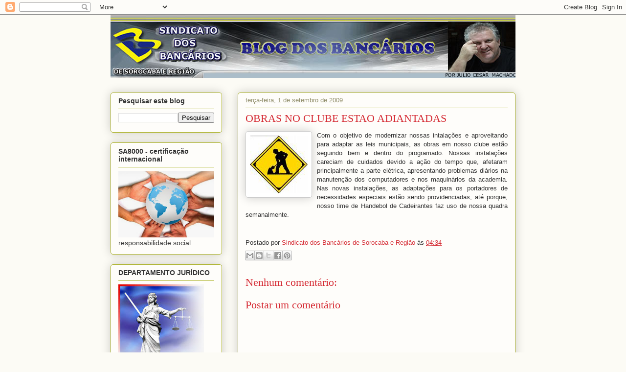

--- FILE ---
content_type: text/html; charset=UTF-8
request_url: https://bancariosorocaba.blogspot.com/2009/09/obras-no-clube-estao-adiantadas.html
body_size: 16533
content:
<!DOCTYPE html>
<html class='v2' dir='ltr' lang='pt-BR'>
<head>
<link href='https://www.blogger.com/static/v1/widgets/335934321-css_bundle_v2.css' rel='stylesheet' type='text/css'/>
<meta content='width=1100' name='viewport'/>
<meta content='text/html; charset=UTF-8' http-equiv='Content-Type'/>
<meta content='blogger' name='generator'/>
<link href='https://bancariosorocaba.blogspot.com/favicon.ico' rel='icon' type='image/x-icon'/>
<link href='http://bancariosorocaba.blogspot.com/2009/09/obras-no-clube-estao-adiantadas.html' rel='canonical'/>
<link rel="alternate" type="application/atom+xml" title="Sindicato dos Bancários de Sorocaba e Região - Atom" href="https://bancariosorocaba.blogspot.com/feeds/posts/default" />
<link rel="alternate" type="application/rss+xml" title="Sindicato dos Bancários de Sorocaba e Região - RSS" href="https://bancariosorocaba.blogspot.com/feeds/posts/default?alt=rss" />
<link rel="service.post" type="application/atom+xml" title="Sindicato dos Bancários de Sorocaba e Região - Atom" href="https://www.blogger.com/feeds/6868161614281252360/posts/default" />

<link rel="alternate" type="application/atom+xml" title="Sindicato dos Bancários de Sorocaba e Região - Atom" href="https://bancariosorocaba.blogspot.com/feeds/319282918283554480/comments/default" />
<!--Can't find substitution for tag [blog.ieCssRetrofitLinks]-->
<link href='https://blogger.googleusercontent.com/img/b/R29vZ2xl/AVvXsEhBVadS691zPAv7D5N-0Hw2RxnPWsX4aWQE4r7U-Vk3KOBd2dEwthw_vQJo2yYre1NdMwy5I9gc61OeXYRfRQl8ACkqT_F7PYozkMAAFt1s3IECUwBf5BModkhjNuwlOOLqRJx8g3jQ2ahU/s320/obras.jpg' rel='image_src'/>
<meta content='http://bancariosorocaba.blogspot.com/2009/09/obras-no-clube-estao-adiantadas.html' property='og:url'/>
<meta content='OBRAS NO CLUBE ESTAO ADIANTADAS' property='og:title'/>
<meta content=' Com o objetivo de modernizar nossas intalações e aproveitando para adaptar as leis municipais, as obras em nosso clube estão seguindo bem e...' property='og:description'/>
<meta content='https://blogger.googleusercontent.com/img/b/R29vZ2xl/AVvXsEhBVadS691zPAv7D5N-0Hw2RxnPWsX4aWQE4r7U-Vk3KOBd2dEwthw_vQJo2yYre1NdMwy5I9gc61OeXYRfRQl8ACkqT_F7PYozkMAAFt1s3IECUwBf5BModkhjNuwlOOLqRJx8g3jQ2ahU/w1200-h630-p-k-no-nu/obras.jpg' property='og:image'/>
<title>Sindicato dos Bancários de Sorocaba e Região: OBRAS NO CLUBE ESTAO ADIANTADAS</title>
<style id='page-skin-1' type='text/css'><!--
/*
-----------------------------------------------
Blogger Template Style
Name:     Awesome Inc.
Designer: Tina Chen
URL:      tinachen.org
----------------------------------------------- */
/* Content
----------------------------------------------- */
body {
font: normal normal 13px Arial, Tahoma, Helvetica, FreeSans, sans-serif;
color: #333333;
background: #fcfbf5 none repeat scroll top left;
}
html body .content-outer {
min-width: 0;
max-width: 100%;
width: 100%;
}
a:link {
text-decoration: none;
color: #d52a33;
}
a:visited {
text-decoration: none;
color: #7d181e;
}
a:hover {
text-decoration: underline;
color: #d52a33;
}
.body-fauxcolumn-outer .cap-top {
position: absolute;
z-index: 1;
height: 276px;
width: 100%;
background: transparent none repeat-x scroll top left;
_background-image: none;
}
/* Columns
----------------------------------------------- */
.content-inner {
padding: 0;
}
.header-inner .section {
margin: 0 16px;
}
.tabs-inner .section {
margin: 0 16px;
}
.main-inner {
padding-top: 30px;
}
.main-inner .column-center-inner,
.main-inner .column-left-inner,
.main-inner .column-right-inner {
padding: 0 5px;
}
*+html body .main-inner .column-center-inner {
margin-top: -30px;
}
#layout .main-inner .column-center-inner {
margin-top: 0;
}
/* Header
----------------------------------------------- */
.header-outer {
margin: 0 0 0 0;
background: transparent none repeat scroll 0 0;
}
.Header h1 {
font: normal normal 48px Georgia, Utopia, 'Palatino Linotype', Palatino, serif;
color: #333333;
text-shadow: 0 0 -1px #000000;
}
.Header h1 a {
color: #333333;
}
.Header .description {
font: normal normal 20px Georgia, Utopia, 'Palatino Linotype', Palatino, serif;
color: #908d6a;
}
.header-inner .Header .titlewrapper,
.header-inner .Header .descriptionwrapper {
padding-left: 0;
padding-right: 0;
margin-bottom: 0;
}
.header-inner .Header .titlewrapper {
padding-top: 22px;
}
/* Tabs
----------------------------------------------- */
.tabs-outer {
overflow: hidden;
position: relative;
background: #b3ca88 url(//www.blogblog.com/1kt/awesomeinc/tabs_gradient_light.png) repeat scroll 0 0;
}
#layout .tabs-outer {
overflow: visible;
}
.tabs-cap-top, .tabs-cap-bottom {
position: absolute;
width: 100%;
border-top: 1px solid #908d6a;
}
.tabs-cap-bottom {
bottom: 0;
}
.tabs-inner .widget li a {
display: inline-block;
margin: 0;
padding: .6em 1.5em;
font: normal normal 13px Arial, Tahoma, Helvetica, FreeSans, sans-serif;
color: #333333;
border-top: 1px solid #908d6a;
border-bottom: 1px solid #908d6a;
border-left: 1px solid #908d6a;
height: 16px;
line-height: 16px;
}
.tabs-inner .widget li:last-child a {
border-right: 1px solid #908d6a;
}
.tabs-inner .widget li.selected a, .tabs-inner .widget li a:hover {
background: #63704b url(//www.blogblog.com/1kt/awesomeinc/tabs_gradient_light.png) repeat-x scroll 0 -100px;
color: #ffffff;
}
/* Headings
----------------------------------------------- */
h2 {
font: normal bold 14px Arial, Tahoma, Helvetica, FreeSans, sans-serif;
color: #333333;
}
/* Widgets
----------------------------------------------- */
.main-inner .section {
margin: 0 27px;
padding: 0;
}
.main-inner .column-left-outer,
.main-inner .column-right-outer {
margin-top: 0;
}
#layout .main-inner .column-left-outer,
#layout .main-inner .column-right-outer {
margin-top: 0;
}
.main-inner .column-left-inner,
.main-inner .column-right-inner {
background: transparent none repeat 0 0;
-moz-box-shadow: 0 0 0 rgba(0, 0, 0, .2);
-webkit-box-shadow: 0 0 0 rgba(0, 0, 0, .2);
-goog-ms-box-shadow: 0 0 0 rgba(0, 0, 0, .2);
box-shadow: 0 0 0 rgba(0, 0, 0, .2);
-moz-border-radius: 5px;
-webkit-border-radius: 5px;
-goog-ms-border-radius: 5px;
border-radius: 5px;
}
#layout .main-inner .column-left-inner,
#layout .main-inner .column-right-inner {
margin-top: 0;
}
.sidebar .widget {
font: normal normal 14px Arial, Tahoma, Helvetica, FreeSans, sans-serif;
color: #333333;
}
.sidebar .widget a:link {
color: #d52a33;
}
.sidebar .widget a:visited {
color: #7d181e;
}
.sidebar .widget a:hover {
color: #d52a33;
}
.sidebar .widget h2 {
text-shadow: 0 0 -1px #000000;
}
.main-inner .widget {
background-color: #fefdfa;
border: 1px solid #aab123;
padding: 0 15px 15px;
margin: 20px -16px;
-moz-box-shadow: 0 0 20px rgba(0, 0, 0, .2);
-webkit-box-shadow: 0 0 20px rgba(0, 0, 0, .2);
-goog-ms-box-shadow: 0 0 20px rgba(0, 0, 0, .2);
box-shadow: 0 0 20px rgba(0, 0, 0, .2);
-moz-border-radius: 5px;
-webkit-border-radius: 5px;
-goog-ms-border-radius: 5px;
border-radius: 5px;
}
.main-inner .widget h2 {
margin: 0 -0;
padding: .6em 0 .5em;
border-bottom: 1px solid transparent;
}
.footer-inner .widget h2 {
padding: 0 0 .4em;
border-bottom: 1px solid transparent;
}
.main-inner .widget h2 + div, .footer-inner .widget h2 + div {
border-top: 1px solid #aab123;
padding-top: 8px;
}
.main-inner .widget .widget-content {
margin: 0 -0;
padding: 7px 0 0;
}
.main-inner .widget ul, .main-inner .widget #ArchiveList ul.flat {
margin: -8px -15px 0;
padding: 0;
list-style: none;
}
.main-inner .widget #ArchiveList {
margin: -8px 0 0;
}
.main-inner .widget ul li, .main-inner .widget #ArchiveList ul.flat li {
padding: .5em 15px;
text-indent: 0;
color: #666666;
border-top: 0 solid #aab123;
border-bottom: 1px solid transparent;
}
.main-inner .widget #ArchiveList ul li {
padding-top: .25em;
padding-bottom: .25em;
}
.main-inner .widget ul li:first-child, .main-inner .widget #ArchiveList ul.flat li:first-child {
border-top: none;
}
.main-inner .widget ul li:last-child, .main-inner .widget #ArchiveList ul.flat li:last-child {
border-bottom: none;
}
.post-body {
position: relative;
}
.main-inner .widget .post-body ul {
padding: 0 2.5em;
margin: .5em 0;
list-style: disc;
}
.main-inner .widget .post-body ul li {
padding: 0.25em 0;
margin-bottom: .25em;
color: #333333;
border: none;
}
.footer-inner .widget ul {
padding: 0;
list-style: none;
}
.widget .zippy {
color: #666666;
}
/* Posts
----------------------------------------------- */
body .main-inner .Blog {
padding: 0;
margin-bottom: 1em;
background-color: transparent;
border: none;
-moz-box-shadow: 0 0 0 rgba(0, 0, 0, 0);
-webkit-box-shadow: 0 0 0 rgba(0, 0, 0, 0);
-goog-ms-box-shadow: 0 0 0 rgba(0, 0, 0, 0);
box-shadow: 0 0 0 rgba(0, 0, 0, 0);
}
.main-inner .section:last-child .Blog:last-child {
padding: 0;
margin-bottom: 1em;
}
.main-inner .widget h2.date-header {
margin: 0 -15px 1px;
padding: 0 0 0 0;
font: normal normal 13px Arial, Tahoma, Helvetica, FreeSans, sans-serif;
color: #908d6a;
background: transparent none no-repeat scroll top left;
border-top: 0 solid #aab123;
border-bottom: 1px solid transparent;
-moz-border-radius-topleft: 0;
-moz-border-radius-topright: 0;
-webkit-border-top-left-radius: 0;
-webkit-border-top-right-radius: 0;
border-top-left-radius: 0;
border-top-right-radius: 0;
position: static;
bottom: 100%;
right: 15px;
text-shadow: 0 0 -1px #000000;
}
.main-inner .widget h2.date-header span {
font: normal normal 13px Arial, Tahoma, Helvetica, FreeSans, sans-serif;
display: block;
padding: .5em 15px;
border-left: 0 solid #aab123;
border-right: 0 solid #aab123;
}
.date-outer {
position: relative;
margin: 30px 0 20px;
padding: 0 15px;
background-color: #fefdfa;
border: 1px solid #aab123;
-moz-box-shadow: 0 0 20px rgba(0, 0, 0, .2);
-webkit-box-shadow: 0 0 20px rgba(0, 0, 0, .2);
-goog-ms-box-shadow: 0 0 20px rgba(0, 0, 0, .2);
box-shadow: 0 0 20px rgba(0, 0, 0, .2);
-moz-border-radius: 5px;
-webkit-border-radius: 5px;
-goog-ms-border-radius: 5px;
border-radius: 5px;
}
.date-outer:first-child {
margin-top: 0;
}
.date-outer:last-child {
margin-bottom: 20px;
-moz-border-radius-bottomleft: 5px;
-moz-border-radius-bottomright: 5px;
-webkit-border-bottom-left-radius: 5px;
-webkit-border-bottom-right-radius: 5px;
-goog-ms-border-bottom-left-radius: 5px;
-goog-ms-border-bottom-right-radius: 5px;
border-bottom-left-radius: 5px;
border-bottom-right-radius: 5px;
}
.date-posts {
margin: 0 -0;
padding: 0 0;
clear: both;
}
.post-outer, .inline-ad {
border-top: 1px solid #aab123;
margin: 0 -0;
padding: 15px 0;
}
.post-outer {
padding-bottom: 10px;
}
.post-outer:first-child {
padding-top: 0;
border-top: none;
}
.post-outer:last-child, .inline-ad:last-child {
border-bottom: none;
}
.post-body {
position: relative;
}
.post-body img {
padding: 8px;
background: #ffffff;
border: 1px solid #cccccc;
-moz-box-shadow: 0 0 20px rgba(0, 0, 0, .2);
-webkit-box-shadow: 0 0 20px rgba(0, 0, 0, .2);
box-shadow: 0 0 20px rgba(0, 0, 0, .2);
-moz-border-radius: 5px;
-webkit-border-radius: 5px;
border-radius: 5px;
}
h3.post-title, h4 {
font: normal normal 22px Georgia, Utopia, 'Palatino Linotype', Palatino, serif;
color: #d52a33;
}
h3.post-title a {
font: normal normal 22px Georgia, Utopia, 'Palatino Linotype', Palatino, serif;
color: #d52a33;
}
h3.post-title a:hover {
color: #d52a33;
text-decoration: underline;
}
.post-header {
margin: 0 0 1em;
}
.post-body {
line-height: 1.4;
}
.post-outer h2 {
color: #333333;
}
.post-footer {
margin: 1.5em 0 0;
}
#blog-pager {
padding: 15px;
font-size: 120%;
background-color: #fefdfa;
border: 1px solid #aab123;
-moz-box-shadow: 0 0 20px rgba(0, 0, 0, .2);
-webkit-box-shadow: 0 0 20px rgba(0, 0, 0, .2);
-goog-ms-box-shadow: 0 0 20px rgba(0, 0, 0, .2);
box-shadow: 0 0 20px rgba(0, 0, 0, .2);
-moz-border-radius: 5px;
-webkit-border-radius: 5px;
-goog-ms-border-radius: 5px;
border-radius: 5px;
-moz-border-radius-topleft: 5px;
-moz-border-radius-topright: 5px;
-webkit-border-top-left-radius: 5px;
-webkit-border-top-right-radius: 5px;
-goog-ms-border-top-left-radius: 5px;
-goog-ms-border-top-right-radius: 5px;
border-top-left-radius: 5px;
border-top-right-radius-topright: 5px;
margin-top: 1em;
}
.blog-feeds, .post-feeds {
margin: 1em 0;
text-align: center;
color: #333333;
}
.blog-feeds a, .post-feeds a {
color: #d52a33;
}
.blog-feeds a:visited, .post-feeds a:visited {
color: #7d181e;
}
.blog-feeds a:hover, .post-feeds a:hover {
color: #d52a33;
}
.post-outer .comments {
margin-top: 2em;
}
/* Comments
----------------------------------------------- */
.comments .comments-content .icon.blog-author {
background-repeat: no-repeat;
background-image: url([data-uri]);
}
.comments .comments-content .loadmore a {
border-top: 1px solid #908d6a;
border-bottom: 1px solid #908d6a;
}
.comments .continue {
border-top: 2px solid #908d6a;
}
/* Footer
----------------------------------------------- */
.footer-outer {
margin: -20px 0 -1px;
padding: 20px 0 0;
color: #333333;
overflow: hidden;
}
.footer-fauxborder-left {
border-top: 1px solid #aab123;
background: #fefdfa none repeat scroll 0 0;
-moz-box-shadow: 0 0 20px rgba(0, 0, 0, .2);
-webkit-box-shadow: 0 0 20px rgba(0, 0, 0, .2);
-goog-ms-box-shadow: 0 0 20px rgba(0, 0, 0, .2);
box-shadow: 0 0 20px rgba(0, 0, 0, .2);
margin: 0 -20px;
}
/* Mobile
----------------------------------------------- */
body.mobile {
background-size: auto;
}
.mobile .body-fauxcolumn-outer {
background: transparent none repeat scroll top left;
}
*+html body.mobile .main-inner .column-center-inner {
margin-top: 0;
}
.mobile .main-inner .widget {
padding: 0 0 15px;
}
.mobile .main-inner .widget h2 + div,
.mobile .footer-inner .widget h2 + div {
border-top: none;
padding-top: 0;
}
.mobile .footer-inner .widget h2 {
padding: 0.5em 0;
border-bottom: none;
}
.mobile .main-inner .widget .widget-content {
margin: 0;
padding: 7px 0 0;
}
.mobile .main-inner .widget ul,
.mobile .main-inner .widget #ArchiveList ul.flat {
margin: 0 -15px 0;
}
.mobile .main-inner .widget h2.date-header {
right: 0;
}
.mobile .date-header span {
padding: 0.4em 0;
}
.mobile .date-outer:first-child {
margin-bottom: 0;
border: 1px solid #aab123;
-moz-border-radius-topleft: 5px;
-moz-border-radius-topright: 5px;
-webkit-border-top-left-radius: 5px;
-webkit-border-top-right-radius: 5px;
-goog-ms-border-top-left-radius: 5px;
-goog-ms-border-top-right-radius: 5px;
border-top-left-radius: 5px;
border-top-right-radius: 5px;
}
.mobile .date-outer {
border-color: #aab123;
border-width: 0 1px 1px;
}
.mobile .date-outer:last-child {
margin-bottom: 0;
}
.mobile .main-inner {
padding: 0;
}
.mobile .header-inner .section {
margin: 0;
}
.mobile .post-outer, .mobile .inline-ad {
padding: 5px 0;
}
.mobile .tabs-inner .section {
margin: 0 10px;
}
.mobile .main-inner .widget h2 {
margin: 0;
padding: 0;
}
.mobile .main-inner .widget h2.date-header span {
padding: 0;
}
.mobile .main-inner .widget .widget-content {
margin: 0;
padding: 7px 0 0;
}
.mobile #blog-pager {
border: 1px solid transparent;
background: #fefdfa none repeat scroll 0 0;
}
.mobile .main-inner .column-left-inner,
.mobile .main-inner .column-right-inner {
background: transparent none repeat 0 0;
-moz-box-shadow: none;
-webkit-box-shadow: none;
-goog-ms-box-shadow: none;
box-shadow: none;
}
.mobile .date-posts {
margin: 0;
padding: 0;
}
.mobile .footer-fauxborder-left {
margin: 0;
border-top: inherit;
}
.mobile .main-inner .section:last-child .Blog:last-child {
margin-bottom: 0;
}
.mobile-index-contents {
color: #333333;
}
.mobile .mobile-link-button {
background: #d52a33 url(//www.blogblog.com/1kt/awesomeinc/tabs_gradient_light.png) repeat scroll 0 0;
}
.mobile-link-button a:link, .mobile-link-button a:visited {
color: #ffffff;
}
.mobile .tabs-inner .PageList .widget-content {
background: transparent;
border-top: 1px solid;
border-color: #908d6a;
color: #333333;
}
.mobile .tabs-inner .PageList .widget-content .pagelist-arrow {
border-left: 1px solid #908d6a;
}

--></style>
<style id='template-skin-1' type='text/css'><!--
body {
min-width: 860px;
}
.content-outer, .content-fauxcolumn-outer, .region-inner {
min-width: 860px;
max-width: 860px;
_width: 860px;
}
.main-inner .columns {
padding-left: 260px;
padding-right: 0px;
}
.main-inner .fauxcolumn-center-outer {
left: 260px;
right: 0px;
/* IE6 does not respect left and right together */
_width: expression(this.parentNode.offsetWidth -
parseInt("260px") -
parseInt("0px") + 'px');
}
.main-inner .fauxcolumn-left-outer {
width: 260px;
}
.main-inner .fauxcolumn-right-outer {
width: 0px;
}
.main-inner .column-left-outer {
width: 260px;
right: 100%;
margin-left: -260px;
}
.main-inner .column-right-outer {
width: 0px;
margin-right: -0px;
}
#layout {
min-width: 0;
}
#layout .content-outer {
min-width: 0;
width: 800px;
}
#layout .region-inner {
min-width: 0;
width: auto;
}
body#layout div.add_widget {
padding: 8px;
}
body#layout div.add_widget a {
margin-left: 32px;
}
--></style>
<link href='https://www.blogger.com/dyn-css/authorization.css?targetBlogID=6868161614281252360&amp;zx=c600d8d7-3201-4970-af1e-5d5d246a2266' media='none' onload='if(media!=&#39;all&#39;)media=&#39;all&#39;' rel='stylesheet'/><noscript><link href='https://www.blogger.com/dyn-css/authorization.css?targetBlogID=6868161614281252360&amp;zx=c600d8d7-3201-4970-af1e-5d5d246a2266' rel='stylesheet'/></noscript>
<meta name='google-adsense-platform-account' content='ca-host-pub-1556223355139109'/>
<meta name='google-adsense-platform-domain' content='blogspot.com'/>

</head>
<body class='loading variant-renewable'>
<div class='navbar section' id='navbar' name='Navbar'><div class='widget Navbar' data-version='1' id='Navbar1'><script type="text/javascript">
    function setAttributeOnload(object, attribute, val) {
      if(window.addEventListener) {
        window.addEventListener('load',
          function(){ object[attribute] = val; }, false);
      } else {
        window.attachEvent('onload', function(){ object[attribute] = val; });
      }
    }
  </script>
<div id="navbar-iframe-container"></div>
<script type="text/javascript" src="https://apis.google.com/js/platform.js"></script>
<script type="text/javascript">
      gapi.load("gapi.iframes:gapi.iframes.style.bubble", function() {
        if (gapi.iframes && gapi.iframes.getContext) {
          gapi.iframes.getContext().openChild({
              url: 'https://www.blogger.com/navbar/6868161614281252360?po\x3d319282918283554480\x26origin\x3dhttps://bancariosorocaba.blogspot.com',
              where: document.getElementById("navbar-iframe-container"),
              id: "navbar-iframe"
          });
        }
      });
    </script><script type="text/javascript">
(function() {
var script = document.createElement('script');
script.type = 'text/javascript';
script.src = '//pagead2.googlesyndication.com/pagead/js/google_top_exp.js';
var head = document.getElementsByTagName('head')[0];
if (head) {
head.appendChild(script);
}})();
</script>
</div></div>
<div class='body-fauxcolumns'>
<div class='fauxcolumn-outer body-fauxcolumn-outer'>
<div class='cap-top'>
<div class='cap-left'></div>
<div class='cap-right'></div>
</div>
<div class='fauxborder-left'>
<div class='fauxborder-right'></div>
<div class='fauxcolumn-inner'>
</div>
</div>
<div class='cap-bottom'>
<div class='cap-left'></div>
<div class='cap-right'></div>
</div>
</div>
</div>
<div class='content'>
<div class='content-fauxcolumns'>
<div class='fauxcolumn-outer content-fauxcolumn-outer'>
<div class='cap-top'>
<div class='cap-left'></div>
<div class='cap-right'></div>
</div>
<div class='fauxborder-left'>
<div class='fauxborder-right'></div>
<div class='fauxcolumn-inner'>
</div>
</div>
<div class='cap-bottom'>
<div class='cap-left'></div>
<div class='cap-right'></div>
</div>
</div>
</div>
<div class='content-outer'>
<div class='content-cap-top cap-top'>
<div class='cap-left'></div>
<div class='cap-right'></div>
</div>
<div class='fauxborder-left content-fauxborder-left'>
<div class='fauxborder-right content-fauxborder-right'></div>
<div class='content-inner'>
<header>
<div class='header-outer'>
<div class='header-cap-top cap-top'>
<div class='cap-left'></div>
<div class='cap-right'></div>
</div>
<div class='fauxborder-left header-fauxborder-left'>
<div class='fauxborder-right header-fauxborder-right'></div>
<div class='region-inner header-inner'>
<div class='header section' id='header' name='Cabeçalho'><div class='widget Header' data-version='1' id='Header1'>
<div id='header-inner'>
<a href='https://bancariosorocaba.blogspot.com/' style='display: block'>
<img alt='Sindicato dos Bancários de Sorocaba e Região' height='129px; ' id='Header1_headerimg' src='https://blogger.googleusercontent.com/img/b/R29vZ2xl/AVvXsEg3bed9bkkh4H3DLpWtPwo3FV1PQ9qyzt2zvav3EyuOCciqP5eqz_vQ0aMhJFUIwaiBv4ZHxXcXKYMBwLvJhptEbPgiQIC1lJkx0VWNTRIGBR6-1eayfUmSo3sTR8sA6jSB40keSopSpN0o/s1600/TOPO3.jpg' style='display: block' width='840px; '/>
</a>
</div>
</div></div>
</div>
</div>
<div class='header-cap-bottom cap-bottom'>
<div class='cap-left'></div>
<div class='cap-right'></div>
</div>
</div>
</header>
<div class='tabs-outer'>
<div class='tabs-cap-top cap-top'>
<div class='cap-left'></div>
<div class='cap-right'></div>
</div>
<div class='fauxborder-left tabs-fauxborder-left'>
<div class='fauxborder-right tabs-fauxborder-right'></div>
<div class='region-inner tabs-inner'>
<div class='tabs no-items section' id='crosscol' name='Entre colunas'></div>
<div class='tabs no-items section' id='crosscol-overflow' name='Cross-Column 2'></div>
</div>
</div>
<div class='tabs-cap-bottom cap-bottom'>
<div class='cap-left'></div>
<div class='cap-right'></div>
</div>
</div>
<div class='main-outer'>
<div class='main-cap-top cap-top'>
<div class='cap-left'></div>
<div class='cap-right'></div>
</div>
<div class='fauxborder-left main-fauxborder-left'>
<div class='fauxborder-right main-fauxborder-right'></div>
<div class='region-inner main-inner'>
<div class='columns fauxcolumns'>
<div class='fauxcolumn-outer fauxcolumn-center-outer'>
<div class='cap-top'>
<div class='cap-left'></div>
<div class='cap-right'></div>
</div>
<div class='fauxborder-left'>
<div class='fauxborder-right'></div>
<div class='fauxcolumn-inner'>
</div>
</div>
<div class='cap-bottom'>
<div class='cap-left'></div>
<div class='cap-right'></div>
</div>
</div>
<div class='fauxcolumn-outer fauxcolumn-left-outer'>
<div class='cap-top'>
<div class='cap-left'></div>
<div class='cap-right'></div>
</div>
<div class='fauxborder-left'>
<div class='fauxborder-right'></div>
<div class='fauxcolumn-inner'>
</div>
</div>
<div class='cap-bottom'>
<div class='cap-left'></div>
<div class='cap-right'></div>
</div>
</div>
<div class='fauxcolumn-outer fauxcolumn-right-outer'>
<div class='cap-top'>
<div class='cap-left'></div>
<div class='cap-right'></div>
</div>
<div class='fauxborder-left'>
<div class='fauxborder-right'></div>
<div class='fauxcolumn-inner'>
</div>
</div>
<div class='cap-bottom'>
<div class='cap-left'></div>
<div class='cap-right'></div>
</div>
</div>
<!-- corrects IE6 width calculation -->
<div class='columns-inner'>
<div class='column-center-outer'>
<div class='column-center-inner'>
<div class='main section' id='main' name='Principal'><div class='widget Blog' data-version='1' id='Blog1'>
<div class='blog-posts hfeed'>

          <div class="date-outer">
        
<h2 class='date-header'><span>terça-feira, 1 de setembro de 2009</span></h2>

          <div class="date-posts">
        
<div class='post-outer'>
<div class='post hentry uncustomized-post-template' itemprop='blogPost' itemscope='itemscope' itemtype='http://schema.org/BlogPosting'>
<meta content='https://blogger.googleusercontent.com/img/b/R29vZ2xl/AVvXsEhBVadS691zPAv7D5N-0Hw2RxnPWsX4aWQE4r7U-Vk3KOBd2dEwthw_vQJo2yYre1NdMwy5I9gc61OeXYRfRQl8ACkqT_F7PYozkMAAFt1s3IECUwBf5BModkhjNuwlOOLqRJx8g3jQ2ahU/s320/obras.jpg' itemprop='image_url'/>
<meta content='6868161614281252360' itemprop='blogId'/>
<meta content='319282918283554480' itemprop='postId'/>
<a name='319282918283554480'></a>
<h3 class='post-title entry-title' itemprop='name'>
OBRAS NO CLUBE ESTAO ADIANTADAS
</h3>
<div class='post-header'>
<div class='post-header-line-1'></div>
</div>
<div class='post-body entry-content' id='post-body-319282918283554480' itemprop='description articleBody'>
<div align="justify"><a href="https://blogger.googleusercontent.com/img/b/R29vZ2xl/AVvXsEhBVadS691zPAv7D5N-0Hw2RxnPWsX4aWQE4r7U-Vk3KOBd2dEwthw_vQJo2yYre1NdMwy5I9gc61OeXYRfRQl8ACkqT_F7PYozkMAAFt1s3IECUwBf5BModkhjNuwlOOLqRJx8g3jQ2ahU/s1600-h/obras.jpg"><img alt="" border="0" id="BLOGGER_PHOTO_ID_5376462926048658866" src="https://blogger.googleusercontent.com/img/b/R29vZ2xl/AVvXsEhBVadS691zPAv7D5N-0Hw2RxnPWsX4aWQE4r7U-Vk3KOBd2dEwthw_vQJo2yYre1NdMwy5I9gc61OeXYRfRQl8ACkqT_F7PYozkMAAFt1s3IECUwBf5BModkhjNuwlOOLqRJx8g3jQ2ahU/s320/obras.jpg" style="MARGIN: 0px 10px 10px 0px; WIDTH: 118px; FLOAT: left; HEIGHT: 118px; CURSOR: hand" /></a> Com o objetivo de modernizar nossas intalações e aproveitando para adaptar as leis municipais, as obras em nosso clube estão seguindo bem e dentro do programado. Nossas instalações careciam de cuidados devido a ação do tempo que, afetaram principalmente a parte elétrica, apresentando problemas diários na manutenção dos computadores e nos maquinários da academia. Nas novas instalações, as adaptações para os portadores de necessidades especiais estão sendo providenciadas, até porque, nosso time de Handebol de Cadeirantes faz uso de nossa quadra semanalmente. </div><div align="justify"><br /></div>
<div style='clear: both;'></div>
</div>
<div class='post-footer'>
<div class='post-footer-line post-footer-line-1'>
<span class='post-author vcard'>
Postado por
<span class='fn' itemprop='author' itemscope='itemscope' itemtype='http://schema.org/Person'>
<meta content='https://www.blogger.com/profile/05461501030775188144' itemprop='url'/>
<a class='g-profile' href='https://www.blogger.com/profile/05461501030775188144' rel='author' title='author profile'>
<span itemprop='name'>Sindicato dos Bancários de Sorocaba e Região</span>
</a>
</span>
</span>
<span class='post-timestamp'>
às
<meta content='http://bancariosorocaba.blogspot.com/2009/09/obras-no-clube-estao-adiantadas.html' itemprop='url'/>
<a class='timestamp-link' href='https://bancariosorocaba.blogspot.com/2009/09/obras-no-clube-estao-adiantadas.html' rel='bookmark' title='permanent link'><abbr class='published' itemprop='datePublished' title='2009-09-01T04:34:00-07:00'>04:34</abbr></a>
</span>
<span class='post-comment-link'>
</span>
<span class='post-icons'>
<span class='item-control blog-admin pid-499450880'>
<a href='https://www.blogger.com/post-edit.g?blogID=6868161614281252360&postID=319282918283554480&from=pencil' title='Editar post'>
<img alt='' class='icon-action' height='18' src='https://resources.blogblog.com/img/icon18_edit_allbkg.gif' width='18'/>
</a>
</span>
</span>
<div class='post-share-buttons goog-inline-block'>
<a class='goog-inline-block share-button sb-email' href='https://www.blogger.com/share-post.g?blogID=6868161614281252360&postID=319282918283554480&target=email' target='_blank' title='Enviar por e-mail'><span class='share-button-link-text'>Enviar por e-mail</span></a><a class='goog-inline-block share-button sb-blog' href='https://www.blogger.com/share-post.g?blogID=6868161614281252360&postID=319282918283554480&target=blog' onclick='window.open(this.href, "_blank", "height=270,width=475"); return false;' target='_blank' title='Postar no blog!'><span class='share-button-link-text'>Postar no blog!</span></a><a class='goog-inline-block share-button sb-twitter' href='https://www.blogger.com/share-post.g?blogID=6868161614281252360&postID=319282918283554480&target=twitter' target='_blank' title='Compartilhar no X'><span class='share-button-link-text'>Compartilhar no X</span></a><a class='goog-inline-block share-button sb-facebook' href='https://www.blogger.com/share-post.g?blogID=6868161614281252360&postID=319282918283554480&target=facebook' onclick='window.open(this.href, "_blank", "height=430,width=640"); return false;' target='_blank' title='Compartilhar no Facebook'><span class='share-button-link-text'>Compartilhar no Facebook</span></a><a class='goog-inline-block share-button sb-pinterest' href='https://www.blogger.com/share-post.g?blogID=6868161614281252360&postID=319282918283554480&target=pinterest' target='_blank' title='Compartilhar com o Pinterest'><span class='share-button-link-text'>Compartilhar com o Pinterest</span></a>
</div>
</div>
<div class='post-footer-line post-footer-line-2'>
<span class='post-labels'>
</span>
</div>
<div class='post-footer-line post-footer-line-3'>
<span class='post-location'>
</span>
</div>
</div>
</div>
<div class='comments' id='comments'>
<a name='comments'></a>
<h4>Nenhum comentário:</h4>
<div id='Blog1_comments-block-wrapper'>
<dl class='avatar-comment-indent' id='comments-block'>
</dl>
</div>
<p class='comment-footer'>
<div class='comment-form'>
<a name='comment-form'></a>
<h4 id='comment-post-message'>Postar um comentário</h4>
<p>
</p>
<a href='https://www.blogger.com/comment/frame/6868161614281252360?po=319282918283554480&hl=pt-BR&saa=85391&origin=https://bancariosorocaba.blogspot.com' id='comment-editor-src'></a>
<iframe allowtransparency='true' class='blogger-iframe-colorize blogger-comment-from-post' frameborder='0' height='410px' id='comment-editor' name='comment-editor' src='' width='100%'></iframe>
<script src='https://www.blogger.com/static/v1/jsbin/2830521187-comment_from_post_iframe.js' type='text/javascript'></script>
<script type='text/javascript'>
      BLOG_CMT_createIframe('https://www.blogger.com/rpc_relay.html');
    </script>
</div>
</p>
</div>
</div>

        </div></div>
      
</div>
<div class='blog-pager' id='blog-pager'>
<span id='blog-pager-newer-link'>
<a class='blog-pager-newer-link' href='https://bancariosorocaba.blogspot.com/2009/09/adiamento-da-festa-nada-tem-ver-com-as.html' id='Blog1_blog-pager-newer-link' title='Postagem mais recente'>Postagem mais recente</a>
</span>
<span id='blog-pager-older-link'>
<a class='blog-pager-older-link' href='https://bancariosorocaba.blogspot.com/2009/08/corrida-tv-tem-2009.html' id='Blog1_blog-pager-older-link' title='Postagem mais antiga'>Postagem mais antiga</a>
</span>
<a class='home-link' href='https://bancariosorocaba.blogspot.com/'>Página inicial</a>
</div>
<div class='clear'></div>
<div class='post-feeds'>
<div class='feed-links'>
Assinar:
<a class='feed-link' href='https://bancariosorocaba.blogspot.com/feeds/319282918283554480/comments/default' target='_blank' type='application/atom+xml'>Postar comentários (Atom)</a>
</div>
</div>
</div></div>
</div>
</div>
<div class='column-left-outer'>
<div class='column-left-inner'>
<aside>
<div class='sidebar section' id='sidebar-left-1'><div class='widget BlogSearch' data-version='1' id='BlogSearch1'>
<h2 class='title'>Pesquisar este blog</h2>
<div class='widget-content'>
<div id='BlogSearch1_form'>
<form action='https://bancariosorocaba.blogspot.com/search' class='gsc-search-box' target='_top'>
<table cellpadding='0' cellspacing='0' class='gsc-search-box'>
<tbody>
<tr>
<td class='gsc-input'>
<input autocomplete='off' class='gsc-input' name='q' size='10' title='search' type='text' value=''/>
</td>
<td class='gsc-search-button'>
<input class='gsc-search-button' title='search' type='submit' value='Pesquisar'/>
</td>
</tr>
</tbody>
</table>
</form>
</div>
</div>
<div class='clear'></div>
</div><div class='widget Image' data-version='1' id='Image7'>
<h2>SA8000 - certificação internacional</h2>
<div class='widget-content'>
<a href='http://bancariosorocaba.blogspot.com.br/2013/05/voce-ja-ouviu-falar-na-certificacao.html'>
<img alt='SA8000 - certificação internacional' height='136' id='Image7_img' src='https://blogger.googleusercontent.com/img/b/R29vZ2xl/AVvXsEhHuqdmsUJZM2CmE1V2jH5rqgq_EknKJ3sap3VgmWice-FyG6cPPEDZQqIvXmk6WLxCcA0tjI4CSkqIj68LdpoPQdPtRVRkM4JErs6Wuw-DTRpNzpZ-4CdiDNVdADYdnbofTynWZOJik3o9/s250/responsabilidad-social1.jpg' width='196'/>
</a>
<br/>
<span class='caption'>responsabilidade social</span>
</div>
<div class='clear'></div>
</div><div class='widget Image' data-version='1' id='Image10'>
<h2>DEPARTAMENTO JURÍDICO</h2>
<div class='widget-content'>
<a href='http://www.bancariosorocaba.org.br/juridico.htm'>
<img alt='DEPARTAMENTO JURÍDICO' height='175' id='Image10_img' src='https://blogger.googleusercontent.com/img/b/R29vZ2xl/AVvXsEgJCQS4l5svSVaTFX63LWHSOKE5hs8YzlI41RTQkwIiB8DeSSX3f-CNIHrSJ-ON3zPYDeiwwJ7JZPB-G3nYgi0PRuIwFsk903hHCPlz_IJKk2lg07ua-_2akJx2k403mVzFLA_KS5Di8au8/s250/img_dep_juridico.jpg' width='175'/>
</a>
<br/>
</div>
<div class='clear'></div>
</div><div class='widget Followers' data-version='1' id='Followers1'>
<h2 class='title'>Seguidores</h2>
<div class='widget-content'>
<div id='Followers1-wrapper'>
<div style='margin-right:2px;'>
<div><script type="text/javascript" src="https://apis.google.com/js/platform.js"></script>
<div id="followers-iframe-container"></div>
<script type="text/javascript">
    window.followersIframe = null;
    function followersIframeOpen(url) {
      gapi.load("gapi.iframes", function() {
        if (gapi.iframes && gapi.iframes.getContext) {
          window.followersIframe = gapi.iframes.getContext().openChild({
            url: url,
            where: document.getElementById("followers-iframe-container"),
            messageHandlersFilter: gapi.iframes.CROSS_ORIGIN_IFRAMES_FILTER,
            messageHandlers: {
              '_ready': function(obj) {
                window.followersIframe.getIframeEl().height = obj.height;
              },
              'reset': function() {
                window.followersIframe.close();
                followersIframeOpen("https://www.blogger.com/followers/frame/6868161614281252360?colors\x3dCgt0cmFuc3BhcmVudBILdHJhbnNwYXJlbnQaByMzMzMzMzMiByNkNTJhMzMqByNmY2ZiZjUyByMzMzMzMzM6ByMzMzMzMzNCByNkNTJhMzNKByM2NjY2NjZSByNkNTJhMzNaC3RyYW5zcGFyZW50\x26pageSize\x3d21\x26hl\x3dpt-BR\x26origin\x3dhttps://bancariosorocaba.blogspot.com");
              },
              'open': function(url) {
                window.followersIframe.close();
                followersIframeOpen(url);
              }
            }
          });
        }
      });
    }
    followersIframeOpen("https://www.blogger.com/followers/frame/6868161614281252360?colors\x3dCgt0cmFuc3BhcmVudBILdHJhbnNwYXJlbnQaByMzMzMzMzMiByNkNTJhMzMqByNmY2ZiZjUyByMzMzMzMzM6ByMzMzMzMzNCByNkNTJhMzNKByM2NjY2NjZSByNkNTJhMzNaC3RyYW5zcGFyZW50\x26pageSize\x3d21\x26hl\x3dpt-BR\x26origin\x3dhttps://bancariosorocaba.blogspot.com");
  </script></div>
</div>
</div>
<div class='clear'></div>
</div>
</div><div class='widget Image' data-version='1' id='Image4'>
<h2>FILIADO A</h2>
<div class='widget-content'>
<a href='http://www.ugt.org.br/'>
<img alt='FILIADO A' height='114' id='Image4_img' src='https://blogger.googleusercontent.com/img/b/R29vZ2xl/AVvXsEhZokh0vMKJDxnHAMhyuWpCoZrhZyL2ZO8x9CigWUbHjhPILjaR5rCY0pl7NMy9M5prz8M98VwWuU7ZsgpSUFh5DtgAGZC3Flw9ud7Lrmi2VFgk_mlTSBcwt6yYc4aVvSyJZ7U9uhphyphenhyphenj7X/s150/ugt_press.jpg' width='125'/>
</a>
<br/>
</div>
<div class='clear'></div>
</div><div class='widget HTML' data-version='1' id='HTML2'>
<h2 class='title'>Visitante nº:</h2>
<div class='widget-content'>
<!-- INICIO DO CODIGO DO CONTADOR DE VISITAS 2W.COM.BR -->
<div align=center><a href="http://www.2w.com.br/contador-de-visitas-acessos-gratis.html"><img src="https://lh3.googleusercontent.com/blogger_img_proxy/AEn0k_vTYo1RYgtYsDvJbNsfMMSWvYqpJAXKTzCd_DtbsbneOTQvlfThtv5BwkOeV1FZGkpN6HtpE85Qydd2aeBlG442mFafSyCu4I1nLy9yAwjAAkt6iSIodQ=s0-d" alt="Criar site" border="0"></a><br /><a href="http://www.cria1.com.br"><font size="-3" color="blue">Criar site</font></a></div>
<!-- FIM DO CODIGO DO CONTADOR DE VISITAS 2W.COM.BR -->
</div>
<div class='clear'></div>
</div><div class='widget BlogArchive' data-version='1' id='BlogArchive1'>
<h2>Arquivo do blog</h2>
<div class='widget-content'>
<div id='ArchiveList'>
<div id='BlogArchive1_ArchiveList'>
<ul class='hierarchy'>
<li class='archivedate collapsed'>
<a class='toggle' href='javascript:void(0)'>
<span class='zippy'>

        &#9658;&#160;
      
</span>
</a>
<a class='post-count-link' href='https://bancariosorocaba.blogspot.com/2016/'>
2016
</a>
<span class='post-count' dir='ltr'>(36)</span>
<ul class='hierarchy'>
<li class='archivedate collapsed'>
<a class='toggle' href='javascript:void(0)'>
<span class='zippy'>

        &#9658;&#160;
      
</span>
</a>
<a class='post-count-link' href='https://bancariosorocaba.blogspot.com/2016/06/'>
junho
</a>
<span class='post-count' dir='ltr'>(8)</span>
</li>
</ul>
<ul class='hierarchy'>
<li class='archivedate collapsed'>
<a class='toggle' href='javascript:void(0)'>
<span class='zippy'>

        &#9658;&#160;
      
</span>
</a>
<a class='post-count-link' href='https://bancariosorocaba.blogspot.com/2016/05/'>
maio
</a>
<span class='post-count' dir='ltr'>(3)</span>
</li>
</ul>
<ul class='hierarchy'>
<li class='archivedate collapsed'>
<a class='toggle' href='javascript:void(0)'>
<span class='zippy'>

        &#9658;&#160;
      
</span>
</a>
<a class='post-count-link' href='https://bancariosorocaba.blogspot.com/2016/04/'>
abril
</a>
<span class='post-count' dir='ltr'>(4)</span>
</li>
</ul>
<ul class='hierarchy'>
<li class='archivedate collapsed'>
<a class='toggle' href='javascript:void(0)'>
<span class='zippy'>

        &#9658;&#160;
      
</span>
</a>
<a class='post-count-link' href='https://bancariosorocaba.blogspot.com/2016/03/'>
março
</a>
<span class='post-count' dir='ltr'>(14)</span>
</li>
</ul>
<ul class='hierarchy'>
<li class='archivedate collapsed'>
<a class='toggle' href='javascript:void(0)'>
<span class='zippy'>

        &#9658;&#160;
      
</span>
</a>
<a class='post-count-link' href='https://bancariosorocaba.blogspot.com/2016/01/'>
janeiro
</a>
<span class='post-count' dir='ltr'>(7)</span>
</li>
</ul>
</li>
</ul>
<ul class='hierarchy'>
<li class='archivedate collapsed'>
<a class='toggle' href='javascript:void(0)'>
<span class='zippy'>

        &#9658;&#160;
      
</span>
</a>
<a class='post-count-link' href='https://bancariosorocaba.blogspot.com/2015/'>
2015
</a>
<span class='post-count' dir='ltr'>(151)</span>
<ul class='hierarchy'>
<li class='archivedate collapsed'>
<a class='toggle' href='javascript:void(0)'>
<span class='zippy'>

        &#9658;&#160;
      
</span>
</a>
<a class='post-count-link' href='https://bancariosorocaba.blogspot.com/2015/12/'>
dezembro
</a>
<span class='post-count' dir='ltr'>(19)</span>
</li>
</ul>
<ul class='hierarchy'>
<li class='archivedate collapsed'>
<a class='toggle' href='javascript:void(0)'>
<span class='zippy'>

        &#9658;&#160;
      
</span>
</a>
<a class='post-count-link' href='https://bancariosorocaba.blogspot.com/2015/10/'>
outubro
</a>
<span class='post-count' dir='ltr'>(21)</span>
</li>
</ul>
<ul class='hierarchy'>
<li class='archivedate collapsed'>
<a class='toggle' href='javascript:void(0)'>
<span class='zippy'>

        &#9658;&#160;
      
</span>
</a>
<a class='post-count-link' href='https://bancariosorocaba.blogspot.com/2015/09/'>
setembro
</a>
<span class='post-count' dir='ltr'>(15)</span>
</li>
</ul>
<ul class='hierarchy'>
<li class='archivedate collapsed'>
<a class='toggle' href='javascript:void(0)'>
<span class='zippy'>

        &#9658;&#160;
      
</span>
</a>
<a class='post-count-link' href='https://bancariosorocaba.blogspot.com/2015/08/'>
agosto
</a>
<span class='post-count' dir='ltr'>(29)</span>
</li>
</ul>
<ul class='hierarchy'>
<li class='archivedate collapsed'>
<a class='toggle' href='javascript:void(0)'>
<span class='zippy'>

        &#9658;&#160;
      
</span>
</a>
<a class='post-count-link' href='https://bancariosorocaba.blogspot.com/2015/07/'>
julho
</a>
<span class='post-count' dir='ltr'>(8)</span>
</li>
</ul>
<ul class='hierarchy'>
<li class='archivedate collapsed'>
<a class='toggle' href='javascript:void(0)'>
<span class='zippy'>

        &#9658;&#160;
      
</span>
</a>
<a class='post-count-link' href='https://bancariosorocaba.blogspot.com/2015/06/'>
junho
</a>
<span class='post-count' dir='ltr'>(3)</span>
</li>
</ul>
<ul class='hierarchy'>
<li class='archivedate collapsed'>
<a class='toggle' href='javascript:void(0)'>
<span class='zippy'>

        &#9658;&#160;
      
</span>
</a>
<a class='post-count-link' href='https://bancariosorocaba.blogspot.com/2015/05/'>
maio
</a>
<span class='post-count' dir='ltr'>(20)</span>
</li>
</ul>
<ul class='hierarchy'>
<li class='archivedate collapsed'>
<a class='toggle' href='javascript:void(0)'>
<span class='zippy'>

        &#9658;&#160;
      
</span>
</a>
<a class='post-count-link' href='https://bancariosorocaba.blogspot.com/2015/04/'>
abril
</a>
<span class='post-count' dir='ltr'>(2)</span>
</li>
</ul>
<ul class='hierarchy'>
<li class='archivedate collapsed'>
<a class='toggle' href='javascript:void(0)'>
<span class='zippy'>

        &#9658;&#160;
      
</span>
</a>
<a class='post-count-link' href='https://bancariosorocaba.blogspot.com/2015/03/'>
março
</a>
<span class='post-count' dir='ltr'>(6)</span>
</li>
</ul>
<ul class='hierarchy'>
<li class='archivedate collapsed'>
<a class='toggle' href='javascript:void(0)'>
<span class='zippy'>

        &#9658;&#160;
      
</span>
</a>
<a class='post-count-link' href='https://bancariosorocaba.blogspot.com/2015/02/'>
fevereiro
</a>
<span class='post-count' dir='ltr'>(15)</span>
</li>
</ul>
<ul class='hierarchy'>
<li class='archivedate collapsed'>
<a class='toggle' href='javascript:void(0)'>
<span class='zippy'>

        &#9658;&#160;
      
</span>
</a>
<a class='post-count-link' href='https://bancariosorocaba.blogspot.com/2015/01/'>
janeiro
</a>
<span class='post-count' dir='ltr'>(13)</span>
</li>
</ul>
</li>
</ul>
<ul class='hierarchy'>
<li class='archivedate collapsed'>
<a class='toggle' href='javascript:void(0)'>
<span class='zippy'>

        &#9658;&#160;
      
</span>
</a>
<a class='post-count-link' href='https://bancariosorocaba.blogspot.com/2014/'>
2014
</a>
<span class='post-count' dir='ltr'>(435)</span>
<ul class='hierarchy'>
<li class='archivedate collapsed'>
<a class='toggle' href='javascript:void(0)'>
<span class='zippy'>

        &#9658;&#160;
      
</span>
</a>
<a class='post-count-link' href='https://bancariosorocaba.blogspot.com/2014/12/'>
dezembro
</a>
<span class='post-count' dir='ltr'>(12)</span>
</li>
</ul>
<ul class='hierarchy'>
<li class='archivedate collapsed'>
<a class='toggle' href='javascript:void(0)'>
<span class='zippy'>

        &#9658;&#160;
      
</span>
</a>
<a class='post-count-link' href='https://bancariosorocaba.blogspot.com/2014/11/'>
novembro
</a>
<span class='post-count' dir='ltr'>(25)</span>
</li>
</ul>
<ul class='hierarchy'>
<li class='archivedate collapsed'>
<a class='toggle' href='javascript:void(0)'>
<span class='zippy'>

        &#9658;&#160;
      
</span>
</a>
<a class='post-count-link' href='https://bancariosorocaba.blogspot.com/2014/10/'>
outubro
</a>
<span class='post-count' dir='ltr'>(53)</span>
</li>
</ul>
<ul class='hierarchy'>
<li class='archivedate collapsed'>
<a class='toggle' href='javascript:void(0)'>
<span class='zippy'>

        &#9658;&#160;
      
</span>
</a>
<a class='post-count-link' href='https://bancariosorocaba.blogspot.com/2014/09/'>
setembro
</a>
<span class='post-count' dir='ltr'>(42)</span>
</li>
</ul>
<ul class='hierarchy'>
<li class='archivedate collapsed'>
<a class='toggle' href='javascript:void(0)'>
<span class='zippy'>

        &#9658;&#160;
      
</span>
</a>
<a class='post-count-link' href='https://bancariosorocaba.blogspot.com/2014/08/'>
agosto
</a>
<span class='post-count' dir='ltr'>(66)</span>
</li>
</ul>
<ul class='hierarchy'>
<li class='archivedate collapsed'>
<a class='toggle' href='javascript:void(0)'>
<span class='zippy'>

        &#9658;&#160;
      
</span>
</a>
<a class='post-count-link' href='https://bancariosorocaba.blogspot.com/2014/07/'>
julho
</a>
<span class='post-count' dir='ltr'>(73)</span>
</li>
</ul>
<ul class='hierarchy'>
<li class='archivedate collapsed'>
<a class='toggle' href='javascript:void(0)'>
<span class='zippy'>

        &#9658;&#160;
      
</span>
</a>
<a class='post-count-link' href='https://bancariosorocaba.blogspot.com/2014/06/'>
junho
</a>
<span class='post-count' dir='ltr'>(69)</span>
</li>
</ul>
<ul class='hierarchy'>
<li class='archivedate collapsed'>
<a class='toggle' href='javascript:void(0)'>
<span class='zippy'>

        &#9658;&#160;
      
</span>
</a>
<a class='post-count-link' href='https://bancariosorocaba.blogspot.com/2014/05/'>
maio
</a>
<span class='post-count' dir='ltr'>(19)</span>
</li>
</ul>
<ul class='hierarchy'>
<li class='archivedate collapsed'>
<a class='toggle' href='javascript:void(0)'>
<span class='zippy'>

        &#9658;&#160;
      
</span>
</a>
<a class='post-count-link' href='https://bancariosorocaba.blogspot.com/2014/04/'>
abril
</a>
<span class='post-count' dir='ltr'>(23)</span>
</li>
</ul>
<ul class='hierarchy'>
<li class='archivedate collapsed'>
<a class='toggle' href='javascript:void(0)'>
<span class='zippy'>

        &#9658;&#160;
      
</span>
</a>
<a class='post-count-link' href='https://bancariosorocaba.blogspot.com/2014/03/'>
março
</a>
<span class='post-count' dir='ltr'>(20)</span>
</li>
</ul>
<ul class='hierarchy'>
<li class='archivedate collapsed'>
<a class='toggle' href='javascript:void(0)'>
<span class='zippy'>

        &#9658;&#160;
      
</span>
</a>
<a class='post-count-link' href='https://bancariosorocaba.blogspot.com/2014/02/'>
fevereiro
</a>
<span class='post-count' dir='ltr'>(19)</span>
</li>
</ul>
<ul class='hierarchy'>
<li class='archivedate collapsed'>
<a class='toggle' href='javascript:void(0)'>
<span class='zippy'>

        &#9658;&#160;
      
</span>
</a>
<a class='post-count-link' href='https://bancariosorocaba.blogspot.com/2014/01/'>
janeiro
</a>
<span class='post-count' dir='ltr'>(14)</span>
</li>
</ul>
</li>
</ul>
<ul class='hierarchy'>
<li class='archivedate collapsed'>
<a class='toggle' href='javascript:void(0)'>
<span class='zippy'>

        &#9658;&#160;
      
</span>
</a>
<a class='post-count-link' href='https://bancariosorocaba.blogspot.com/2013/'>
2013
</a>
<span class='post-count' dir='ltr'>(261)</span>
<ul class='hierarchy'>
<li class='archivedate collapsed'>
<a class='toggle' href='javascript:void(0)'>
<span class='zippy'>

        &#9658;&#160;
      
</span>
</a>
<a class='post-count-link' href='https://bancariosorocaba.blogspot.com/2013/12/'>
dezembro
</a>
<span class='post-count' dir='ltr'>(9)</span>
</li>
</ul>
<ul class='hierarchy'>
<li class='archivedate collapsed'>
<a class='toggle' href='javascript:void(0)'>
<span class='zippy'>

        &#9658;&#160;
      
</span>
</a>
<a class='post-count-link' href='https://bancariosorocaba.blogspot.com/2013/11/'>
novembro
</a>
<span class='post-count' dir='ltr'>(18)</span>
</li>
</ul>
<ul class='hierarchy'>
<li class='archivedate collapsed'>
<a class='toggle' href='javascript:void(0)'>
<span class='zippy'>

        &#9658;&#160;
      
</span>
</a>
<a class='post-count-link' href='https://bancariosorocaba.blogspot.com/2013/10/'>
outubro
</a>
<span class='post-count' dir='ltr'>(56)</span>
</li>
</ul>
<ul class='hierarchy'>
<li class='archivedate collapsed'>
<a class='toggle' href='javascript:void(0)'>
<span class='zippy'>

        &#9658;&#160;
      
</span>
</a>
<a class='post-count-link' href='https://bancariosorocaba.blogspot.com/2013/09/'>
setembro
</a>
<span class='post-count' dir='ltr'>(46)</span>
</li>
</ul>
<ul class='hierarchy'>
<li class='archivedate collapsed'>
<a class='toggle' href='javascript:void(0)'>
<span class='zippy'>

        &#9658;&#160;
      
</span>
</a>
<a class='post-count-link' href='https://bancariosorocaba.blogspot.com/2013/08/'>
agosto
</a>
<span class='post-count' dir='ltr'>(41)</span>
</li>
</ul>
<ul class='hierarchy'>
<li class='archivedate collapsed'>
<a class='toggle' href='javascript:void(0)'>
<span class='zippy'>

        &#9658;&#160;
      
</span>
</a>
<a class='post-count-link' href='https://bancariosorocaba.blogspot.com/2013/07/'>
julho
</a>
<span class='post-count' dir='ltr'>(15)</span>
</li>
</ul>
<ul class='hierarchy'>
<li class='archivedate collapsed'>
<a class='toggle' href='javascript:void(0)'>
<span class='zippy'>

        &#9658;&#160;
      
</span>
</a>
<a class='post-count-link' href='https://bancariosorocaba.blogspot.com/2013/06/'>
junho
</a>
<span class='post-count' dir='ltr'>(20)</span>
</li>
</ul>
<ul class='hierarchy'>
<li class='archivedate collapsed'>
<a class='toggle' href='javascript:void(0)'>
<span class='zippy'>

        &#9658;&#160;
      
</span>
</a>
<a class='post-count-link' href='https://bancariosorocaba.blogspot.com/2013/05/'>
maio
</a>
<span class='post-count' dir='ltr'>(9)</span>
</li>
</ul>
<ul class='hierarchy'>
<li class='archivedate collapsed'>
<a class='toggle' href='javascript:void(0)'>
<span class='zippy'>

        &#9658;&#160;
      
</span>
</a>
<a class='post-count-link' href='https://bancariosorocaba.blogspot.com/2013/04/'>
abril
</a>
<span class='post-count' dir='ltr'>(11)</span>
</li>
</ul>
<ul class='hierarchy'>
<li class='archivedate collapsed'>
<a class='toggle' href='javascript:void(0)'>
<span class='zippy'>

        &#9658;&#160;
      
</span>
</a>
<a class='post-count-link' href='https://bancariosorocaba.blogspot.com/2013/03/'>
março
</a>
<span class='post-count' dir='ltr'>(29)</span>
</li>
</ul>
<ul class='hierarchy'>
<li class='archivedate collapsed'>
<a class='toggle' href='javascript:void(0)'>
<span class='zippy'>

        &#9658;&#160;
      
</span>
</a>
<a class='post-count-link' href='https://bancariosorocaba.blogspot.com/2013/02/'>
fevereiro
</a>
<span class='post-count' dir='ltr'>(7)</span>
</li>
</ul>
</li>
</ul>
<ul class='hierarchy'>
<li class='archivedate collapsed'>
<a class='toggle' href='javascript:void(0)'>
<span class='zippy'>

        &#9658;&#160;
      
</span>
</a>
<a class='post-count-link' href='https://bancariosorocaba.blogspot.com/2012/'>
2012
</a>
<span class='post-count' dir='ltr'>(209)</span>
<ul class='hierarchy'>
<li class='archivedate collapsed'>
<a class='toggle' href='javascript:void(0)'>
<span class='zippy'>

        &#9658;&#160;
      
</span>
</a>
<a class='post-count-link' href='https://bancariosorocaba.blogspot.com/2012/12/'>
dezembro
</a>
<span class='post-count' dir='ltr'>(4)</span>
</li>
</ul>
<ul class='hierarchy'>
<li class='archivedate collapsed'>
<a class='toggle' href='javascript:void(0)'>
<span class='zippy'>

        &#9658;&#160;
      
</span>
</a>
<a class='post-count-link' href='https://bancariosorocaba.blogspot.com/2012/11/'>
novembro
</a>
<span class='post-count' dir='ltr'>(15)</span>
</li>
</ul>
<ul class='hierarchy'>
<li class='archivedate collapsed'>
<a class='toggle' href='javascript:void(0)'>
<span class='zippy'>

        &#9658;&#160;
      
</span>
</a>
<a class='post-count-link' href='https://bancariosorocaba.blogspot.com/2012/10/'>
outubro
</a>
<span class='post-count' dir='ltr'>(5)</span>
</li>
</ul>
<ul class='hierarchy'>
<li class='archivedate collapsed'>
<a class='toggle' href='javascript:void(0)'>
<span class='zippy'>

        &#9658;&#160;
      
</span>
</a>
<a class='post-count-link' href='https://bancariosorocaba.blogspot.com/2012/09/'>
setembro
</a>
<span class='post-count' dir='ltr'>(41)</span>
</li>
</ul>
<ul class='hierarchy'>
<li class='archivedate collapsed'>
<a class='toggle' href='javascript:void(0)'>
<span class='zippy'>

        &#9658;&#160;
      
</span>
</a>
<a class='post-count-link' href='https://bancariosorocaba.blogspot.com/2012/08/'>
agosto
</a>
<span class='post-count' dir='ltr'>(38)</span>
</li>
</ul>
<ul class='hierarchy'>
<li class='archivedate collapsed'>
<a class='toggle' href='javascript:void(0)'>
<span class='zippy'>

        &#9658;&#160;
      
</span>
</a>
<a class='post-count-link' href='https://bancariosorocaba.blogspot.com/2012/07/'>
julho
</a>
<span class='post-count' dir='ltr'>(13)</span>
</li>
</ul>
<ul class='hierarchy'>
<li class='archivedate collapsed'>
<a class='toggle' href='javascript:void(0)'>
<span class='zippy'>

        &#9658;&#160;
      
</span>
</a>
<a class='post-count-link' href='https://bancariosorocaba.blogspot.com/2012/06/'>
junho
</a>
<span class='post-count' dir='ltr'>(23)</span>
</li>
</ul>
<ul class='hierarchy'>
<li class='archivedate collapsed'>
<a class='toggle' href='javascript:void(0)'>
<span class='zippy'>

        &#9658;&#160;
      
</span>
</a>
<a class='post-count-link' href='https://bancariosorocaba.blogspot.com/2012/05/'>
maio
</a>
<span class='post-count' dir='ltr'>(22)</span>
</li>
</ul>
<ul class='hierarchy'>
<li class='archivedate collapsed'>
<a class='toggle' href='javascript:void(0)'>
<span class='zippy'>

        &#9658;&#160;
      
</span>
</a>
<a class='post-count-link' href='https://bancariosorocaba.blogspot.com/2012/04/'>
abril
</a>
<span class='post-count' dir='ltr'>(8)</span>
</li>
</ul>
<ul class='hierarchy'>
<li class='archivedate collapsed'>
<a class='toggle' href='javascript:void(0)'>
<span class='zippy'>

        &#9658;&#160;
      
</span>
</a>
<a class='post-count-link' href='https://bancariosorocaba.blogspot.com/2012/03/'>
março
</a>
<span class='post-count' dir='ltr'>(36)</span>
</li>
</ul>
<ul class='hierarchy'>
<li class='archivedate collapsed'>
<a class='toggle' href='javascript:void(0)'>
<span class='zippy'>

        &#9658;&#160;
      
</span>
</a>
<a class='post-count-link' href='https://bancariosorocaba.blogspot.com/2012/02/'>
fevereiro
</a>
<span class='post-count' dir='ltr'>(4)</span>
</li>
</ul>
</li>
</ul>
<ul class='hierarchy'>
<li class='archivedate collapsed'>
<a class='toggle' href='javascript:void(0)'>
<span class='zippy'>

        &#9658;&#160;
      
</span>
</a>
<a class='post-count-link' href='https://bancariosorocaba.blogspot.com/2011/'>
2011
</a>
<span class='post-count' dir='ltr'>(352)</span>
<ul class='hierarchy'>
<li class='archivedate collapsed'>
<a class='toggle' href='javascript:void(0)'>
<span class='zippy'>

        &#9658;&#160;
      
</span>
</a>
<a class='post-count-link' href='https://bancariosorocaba.blogspot.com/2011/12/'>
dezembro
</a>
<span class='post-count' dir='ltr'>(12)</span>
</li>
</ul>
<ul class='hierarchy'>
<li class='archivedate collapsed'>
<a class='toggle' href='javascript:void(0)'>
<span class='zippy'>

        &#9658;&#160;
      
</span>
</a>
<a class='post-count-link' href='https://bancariosorocaba.blogspot.com/2011/11/'>
novembro
</a>
<span class='post-count' dir='ltr'>(16)</span>
</li>
</ul>
<ul class='hierarchy'>
<li class='archivedate collapsed'>
<a class='toggle' href='javascript:void(0)'>
<span class='zippy'>

        &#9658;&#160;
      
</span>
</a>
<a class='post-count-link' href='https://bancariosorocaba.blogspot.com/2011/10/'>
outubro
</a>
<span class='post-count' dir='ltr'>(29)</span>
</li>
</ul>
<ul class='hierarchy'>
<li class='archivedate collapsed'>
<a class='toggle' href='javascript:void(0)'>
<span class='zippy'>

        &#9658;&#160;
      
</span>
</a>
<a class='post-count-link' href='https://bancariosorocaba.blogspot.com/2011/09/'>
setembro
</a>
<span class='post-count' dir='ltr'>(23)</span>
</li>
</ul>
<ul class='hierarchy'>
<li class='archivedate collapsed'>
<a class='toggle' href='javascript:void(0)'>
<span class='zippy'>

        &#9658;&#160;
      
</span>
</a>
<a class='post-count-link' href='https://bancariosorocaba.blogspot.com/2011/08/'>
agosto
</a>
<span class='post-count' dir='ltr'>(33)</span>
</li>
</ul>
<ul class='hierarchy'>
<li class='archivedate collapsed'>
<a class='toggle' href='javascript:void(0)'>
<span class='zippy'>

        &#9658;&#160;
      
</span>
</a>
<a class='post-count-link' href='https://bancariosorocaba.blogspot.com/2011/07/'>
julho
</a>
<span class='post-count' dir='ltr'>(42)</span>
</li>
</ul>
<ul class='hierarchy'>
<li class='archivedate collapsed'>
<a class='toggle' href='javascript:void(0)'>
<span class='zippy'>

        &#9658;&#160;
      
</span>
</a>
<a class='post-count-link' href='https://bancariosorocaba.blogspot.com/2011/06/'>
junho
</a>
<span class='post-count' dir='ltr'>(33)</span>
</li>
</ul>
<ul class='hierarchy'>
<li class='archivedate collapsed'>
<a class='toggle' href='javascript:void(0)'>
<span class='zippy'>

        &#9658;&#160;
      
</span>
</a>
<a class='post-count-link' href='https://bancariosorocaba.blogspot.com/2011/05/'>
maio
</a>
<span class='post-count' dir='ltr'>(26)</span>
</li>
</ul>
<ul class='hierarchy'>
<li class='archivedate collapsed'>
<a class='toggle' href='javascript:void(0)'>
<span class='zippy'>

        &#9658;&#160;
      
</span>
</a>
<a class='post-count-link' href='https://bancariosorocaba.blogspot.com/2011/04/'>
abril
</a>
<span class='post-count' dir='ltr'>(27)</span>
</li>
</ul>
<ul class='hierarchy'>
<li class='archivedate collapsed'>
<a class='toggle' href='javascript:void(0)'>
<span class='zippy'>

        &#9658;&#160;
      
</span>
</a>
<a class='post-count-link' href='https://bancariosorocaba.blogspot.com/2011/03/'>
março
</a>
<span class='post-count' dir='ltr'>(29)</span>
</li>
</ul>
<ul class='hierarchy'>
<li class='archivedate collapsed'>
<a class='toggle' href='javascript:void(0)'>
<span class='zippy'>

        &#9658;&#160;
      
</span>
</a>
<a class='post-count-link' href='https://bancariosorocaba.blogspot.com/2011/02/'>
fevereiro
</a>
<span class='post-count' dir='ltr'>(44)</span>
</li>
</ul>
<ul class='hierarchy'>
<li class='archivedate collapsed'>
<a class='toggle' href='javascript:void(0)'>
<span class='zippy'>

        &#9658;&#160;
      
</span>
</a>
<a class='post-count-link' href='https://bancariosorocaba.blogspot.com/2011/01/'>
janeiro
</a>
<span class='post-count' dir='ltr'>(38)</span>
</li>
</ul>
</li>
</ul>
<ul class='hierarchy'>
<li class='archivedate collapsed'>
<a class='toggle' href='javascript:void(0)'>
<span class='zippy'>

        &#9658;&#160;
      
</span>
</a>
<a class='post-count-link' href='https://bancariosorocaba.blogspot.com/2010/'>
2010
</a>
<span class='post-count' dir='ltr'>(410)</span>
<ul class='hierarchy'>
<li class='archivedate collapsed'>
<a class='toggle' href='javascript:void(0)'>
<span class='zippy'>

        &#9658;&#160;
      
</span>
</a>
<a class='post-count-link' href='https://bancariosorocaba.blogspot.com/2010/12/'>
dezembro
</a>
<span class='post-count' dir='ltr'>(13)</span>
</li>
</ul>
<ul class='hierarchy'>
<li class='archivedate collapsed'>
<a class='toggle' href='javascript:void(0)'>
<span class='zippy'>

        &#9658;&#160;
      
</span>
</a>
<a class='post-count-link' href='https://bancariosorocaba.blogspot.com/2010/11/'>
novembro
</a>
<span class='post-count' dir='ltr'>(15)</span>
</li>
</ul>
<ul class='hierarchy'>
<li class='archivedate collapsed'>
<a class='toggle' href='javascript:void(0)'>
<span class='zippy'>

        &#9658;&#160;
      
</span>
</a>
<a class='post-count-link' href='https://bancariosorocaba.blogspot.com/2010/10/'>
outubro
</a>
<span class='post-count' dir='ltr'>(62)</span>
</li>
</ul>
<ul class='hierarchy'>
<li class='archivedate collapsed'>
<a class='toggle' href='javascript:void(0)'>
<span class='zippy'>

        &#9658;&#160;
      
</span>
</a>
<a class='post-count-link' href='https://bancariosorocaba.blogspot.com/2010/09/'>
setembro
</a>
<span class='post-count' dir='ltr'>(54)</span>
</li>
</ul>
<ul class='hierarchy'>
<li class='archivedate collapsed'>
<a class='toggle' href='javascript:void(0)'>
<span class='zippy'>

        &#9658;&#160;
      
</span>
</a>
<a class='post-count-link' href='https://bancariosorocaba.blogspot.com/2010/08/'>
agosto
</a>
<span class='post-count' dir='ltr'>(33)</span>
</li>
</ul>
<ul class='hierarchy'>
<li class='archivedate collapsed'>
<a class='toggle' href='javascript:void(0)'>
<span class='zippy'>

        &#9658;&#160;
      
</span>
</a>
<a class='post-count-link' href='https://bancariosorocaba.blogspot.com/2010/07/'>
julho
</a>
<span class='post-count' dir='ltr'>(20)</span>
</li>
</ul>
<ul class='hierarchy'>
<li class='archivedate collapsed'>
<a class='toggle' href='javascript:void(0)'>
<span class='zippy'>

        &#9658;&#160;
      
</span>
</a>
<a class='post-count-link' href='https://bancariosorocaba.blogspot.com/2010/06/'>
junho
</a>
<span class='post-count' dir='ltr'>(22)</span>
</li>
</ul>
<ul class='hierarchy'>
<li class='archivedate collapsed'>
<a class='toggle' href='javascript:void(0)'>
<span class='zippy'>

        &#9658;&#160;
      
</span>
</a>
<a class='post-count-link' href='https://bancariosorocaba.blogspot.com/2010/05/'>
maio
</a>
<span class='post-count' dir='ltr'>(28)</span>
</li>
</ul>
<ul class='hierarchy'>
<li class='archivedate collapsed'>
<a class='toggle' href='javascript:void(0)'>
<span class='zippy'>

        &#9658;&#160;
      
</span>
</a>
<a class='post-count-link' href='https://bancariosorocaba.blogspot.com/2010/04/'>
abril
</a>
<span class='post-count' dir='ltr'>(24)</span>
</li>
</ul>
<ul class='hierarchy'>
<li class='archivedate collapsed'>
<a class='toggle' href='javascript:void(0)'>
<span class='zippy'>

        &#9658;&#160;
      
</span>
</a>
<a class='post-count-link' href='https://bancariosorocaba.blogspot.com/2010/03/'>
março
</a>
<span class='post-count' dir='ltr'>(49)</span>
</li>
</ul>
<ul class='hierarchy'>
<li class='archivedate collapsed'>
<a class='toggle' href='javascript:void(0)'>
<span class='zippy'>

        &#9658;&#160;
      
</span>
</a>
<a class='post-count-link' href='https://bancariosorocaba.blogspot.com/2010/02/'>
fevereiro
</a>
<span class='post-count' dir='ltr'>(60)</span>
</li>
</ul>
<ul class='hierarchy'>
<li class='archivedate collapsed'>
<a class='toggle' href='javascript:void(0)'>
<span class='zippy'>

        &#9658;&#160;
      
</span>
</a>
<a class='post-count-link' href='https://bancariosorocaba.blogspot.com/2010/01/'>
janeiro
</a>
<span class='post-count' dir='ltr'>(30)</span>
</li>
</ul>
</li>
</ul>
<ul class='hierarchy'>
<li class='archivedate expanded'>
<a class='toggle' href='javascript:void(0)'>
<span class='zippy toggle-open'>

        &#9660;&#160;
      
</span>
</a>
<a class='post-count-link' href='https://bancariosorocaba.blogspot.com/2009/'>
2009
</a>
<span class='post-count' dir='ltr'>(230)</span>
<ul class='hierarchy'>
<li class='archivedate collapsed'>
<a class='toggle' href='javascript:void(0)'>
<span class='zippy'>

        &#9658;&#160;
      
</span>
</a>
<a class='post-count-link' href='https://bancariosorocaba.blogspot.com/2009/12/'>
dezembro
</a>
<span class='post-count' dir='ltr'>(23)</span>
</li>
</ul>
<ul class='hierarchy'>
<li class='archivedate collapsed'>
<a class='toggle' href='javascript:void(0)'>
<span class='zippy'>

        &#9658;&#160;
      
</span>
</a>
<a class='post-count-link' href='https://bancariosorocaba.blogspot.com/2009/11/'>
novembro
</a>
<span class='post-count' dir='ltr'>(29)</span>
</li>
</ul>
<ul class='hierarchy'>
<li class='archivedate collapsed'>
<a class='toggle' href='javascript:void(0)'>
<span class='zippy'>

        &#9658;&#160;
      
</span>
</a>
<a class='post-count-link' href='https://bancariosorocaba.blogspot.com/2009/10/'>
outubro
</a>
<span class='post-count' dir='ltr'>(82)</span>
</li>
</ul>
<ul class='hierarchy'>
<li class='archivedate expanded'>
<a class='toggle' href='javascript:void(0)'>
<span class='zippy toggle-open'>

        &#9660;&#160;
      
</span>
</a>
<a class='post-count-link' href='https://bancariosorocaba.blogspot.com/2009/09/'>
setembro
</a>
<span class='post-count' dir='ltr'>(93)</span>
<ul class='posts'>
<li><a href='https://bancariosorocaba.blogspot.com/2009/09/confira-o-video-da-avaliacao-do-setimo.html'>CONFIRA O VÍDEO DA AVALIAÇÃO DO SÉTIMO DIA DE GREVE</a></li>
<li><a href='https://bancariosorocaba.blogspot.com/2009/09/fotos-da-avaliacao-dia-3009.html'>FOTOS DA AVALIAÇÃO DIA 30/09</a></li>
<li><a href='https://bancariosorocaba.blogspot.com/2009/09/nossa-caixa-centro-recepcionando.html'>NOSSA CAIXA CENTRO RECEPCIONANDO CLIENTES APÓS AS ...</a></li>
<li><a href='https://bancariosorocaba.blogspot.com/2009/09/70-agencias-paradas-em-sorocaba-nesta.html'>70 AGÊNCIAS PARADAS EM SOROCABA NESTA QUARTA-FEIRA...</a></li>
<li><a href='https://bancariosorocaba.blogspot.com/2009/09/fotos-greve-30-09.html'>FOTOS GREVE 30-09</a></li>
<li><a href='https://bancariosorocaba.blogspot.com/2009/09/avalia.html'>Avaliação 29-09</a></li>
<li><a href='https://bancariosorocaba.blogspot.com/2009/09/mais-uma-vitoria-do-movimento-sindical.html'>MAIS UMA VITÓRIA DO MOVIMENTO SINDICAL</a></li>
<li><a href='https://bancariosorocaba.blogspot.com/2009/09/santander-tambem-pressiona.html'>SANTANDER TAMBÉM PRESSIONA</a></li>
<li><a href='https://bancariosorocaba.blogspot.com/2009/09/superintendencia-do-abnreal-assedia.html'>SUPERINTENDÊNCIA DO ABN/REAL ASSEDIA FUNCIONÁRIOS</a></li>
<li><a href='https://bancariosorocaba.blogspot.com/2009/09/nossa-caixa-cobra-meta.html'>NOSSA CAIXA COBRA META</a></li>
<li><a href='https://bancariosorocaba.blogspot.com/2009/09/mais-um-irregularidade-na-nossa-caixa.html'>MAIS UMA IRREGULARIDADE NA NOSSA CAIXA - GENERAL C...</a></li>
<li><a href='https://bancariosorocaba.blogspot.com/2009/09/fotos-dia-29-09.html'>FOTOS DIA 29-09</a></li>
<li><a href='https://bancariosorocaba.blogspot.com/2009/09/agendada-negociacao-da-fenaban-com-os.html'>AGENDADA A NEGOCIAÇÃO DA FENABAN COM OS TRABALHADO...</a></li>
<li><a href='https://bancariosorocaba.blogspot.com/2009/09/pressao-dos-bancos-nos-funcionarios.html'>PRESSÃO DOS BANCOS NOS FUNCIONÁRIOS</a></li>
<li><a href='https://bancariosorocaba.blogspot.com/2009/09/santander-chama-policia-para-o.html'>SANTANDER CHAMA A POLÍCIA PARA O SINDICATO</a></li>
<li><a href='https://bancariosorocaba.blogspot.com/2009/09/manifestacao-enfrente-ao-santander.html'>MANIFESTAÇAO EM FRENTE AO SANTANDER</a></li>
<li><a href='https://bancariosorocaba.blogspot.com/2009/09/bradesco-de-votorantim-demite.html'>BRADESCO DE VOTORANTIM DEMITE FUNCIONÁRIO</a></li>
<li><a href='https://bancariosorocaba.blogspot.com/2009/09/briga-no-abnreal-da-gal-carneiro.html'>BRIGA NO ABN/REAL DA GAL CARNEIRO</a></li>
<li><a href='https://bancariosorocaba.blogspot.com/2009/09/convocamos-todos-os-grevistas-amanha-as.html'>CONVOCAMOS TODOS OS GREVISTAS AMANHÃ AS 7.30 HORAS...</a></li>
<li><a href='https://bancariosorocaba.blogspot.com/2009/09/avaliacao-do-terceiro-dia-de-greve-28.html'>Vídeo da Avaliação do terceiro dia de GREVE- 28-09</a></li>
<li><a href='https://bancariosorocaba.blogspot.com/2009/09/fotos-da-greve-28-09.html'>Fotos da GREVE 28-09</a></li>
<li><a href='https://bancariosorocaba.blogspot.com/2009/09/gerente-da-nossa-caixa-general-carneiro.html'>GERENTE DA NOSSA CAIXA (GENERAL CARNEIRO) SELECION...</a></li>
<li><a href='https://bancariosorocaba.blogspot.com/2009/09/banco-real-pega-nome-dos-grevistas.html'>BANCO REAL PEGA NOME DOS GREVISTAS</a></li>
<li><a href='https://bancariosorocaba.blogspot.com/2009/09/concentracao-enfrente-ao-bradesco-as.html'>CONCENTRAÇÃO ENFRENTE AO BRADESCO ÄS 07:00 DO DE H...</a></li>
<li><a href='https://bancariosorocaba.blogspot.com/2009/09/interdito-do-itau-e-negado-pela-juiza.html'>INTERDITO DO ITAÚ É NEGADO PELA JUÍZA DA 3 VARA DO...</a></li>
<li><a href='https://bancariosorocaba.blogspot.com/2009/09/fenaban-diz-se-preocupada-com-falta-de.html'>FENABAN SE DIZ PREOCUPADA COM FALTA DE ACORDO</a></li>
<li><a href='https://bancariosorocaba.blogspot.com/2009/09/desafio-e-festa-na-quadra-do-sindicato.html'>DESAFIO E FESTA NA QUADRA DO SINDICATO DOS BANCÁRIOS</a></li>
<li><a href='https://bancariosorocaba.blogspot.com/2009/09/cobertura-da-imprensa-fundamental-para.html'>Cobertura da imprensa, fundamental para divulgação...</a></li>
<li><a href='https://bancariosorocaba.blogspot.com/2009/09/assista-o-video-do-primeiro-dia-de.html'>Assista o vídeo do primeiro dia de GREVE  24/09</a></li>
<li><a href='https://bancariosorocaba.blogspot.com/2009/09/materia-do-jornal-bom-dia-2-dia-de.html'>Matéria do Jornal Bom Dia - 2º dia de GREVE - 25-09</a></li>
<li><a href='https://bancariosorocaba.blogspot.com/2009/09/materia-do-jornal-cruzeiro-sobre-o.html'>Matéria do JORNAL CRUZEIRO sobre o segundo dia de ...</a></li>
<li><a href='https://bancariosorocaba.blogspot.com/2009/09/banda-do-sindicato.html'>Reunião de avaliação e banda do sindicato.</a></li>
<li><a href='https://bancariosorocaba.blogspot.com/2009/09/mais-fotos-sobre-o-segundo-dia-de-greve.html'>MAIS FOTOS SOBRE O SEGUNDO DIA DE GREVE</a></li>
<li><a href='https://bancariosorocaba.blogspot.com/2009/09/outra-vitoria-banco-do-brasil-fechado.html'>OUTRA VITÓRIA: BANCO DO BRASIL FECHADO</a></li>
<li><a href='https://bancariosorocaba.blogspot.com/2009/09/fotos-greve-dia-25-09.html'>FOTOS  - GREVE DIA 25-09</a></li>
<li><a href='https://bancariosorocaba.blogspot.com/2009/09/vitoria-do-sindicato-bradesco-centro.html'>VITÓRIA DO SINDICATO: BRADESCO CENTRO FECHADO!!</a></li>
<li><a href='https://bancariosorocaba.blogspot.com/2009/09/segundo-dia-de-greve-25-09.html'>SEGUNDO DIA DE GREVE - 25-09</a></li>
<li><a href='https://bancariosorocaba.blogspot.com/2009/09/movimento-crescente-de-paralisacoes-em.html'>MOVIMENTO CRESCENTE DE PARALISAÇÕES EM NOSSA REGIÃO</a></li>
<li><a href='https://bancariosorocaba.blogspot.com/2009/09/tambem-estamos-no-site-da-nosso.html'>TAMBÉM ESTAMOS NO SITE DA NOSSA CONFEDERAÇÃO (CONT...</a></li>
<li><a href='https://bancariosorocaba.blogspot.com/2009/09/estamos-no-site-da-federacao-de-sao.html'>ESTAMOS NO SITE DA FEDERAÇÃO DE SÃO PAULO MOSTRAND...</a></li>
<li><a href='https://bancariosorocaba.blogspot.com/2009/09/materia-do-diario-de-sorocaba-2409.html'>MATÉRIA DO DIÁRIO DE SOROCABA- 24/09 - GREVE</a></li>
<li><a href='https://bancariosorocaba.blogspot.com/2009/09/materia-do-bom-dia-2409-greve.html'>MATÉRIA DO BOM DIA - 24/09 GREVE</a></li>
<li><a href='https://bancariosorocaba.blogspot.com/2009/09/comentario-de-uma-bancaria-na-materia.html'>COMENTÁRIO DE  BANCÁRIAS NA MATÉRIA DO JORNAL CRUZ...</a></li>
<li><a href='https://bancariosorocaba.blogspot.com/2009/09/80-das-agencias-do-centro-de-sorocaba.html'>80% DAS AGÊNCIAS DO CENTRO DE SOROCABA ESTÃO FECHADAS</a></li>
<li><a href='https://bancariosorocaba.blogspot.com/2009/09/sindicato-fecha-agencias-do-centro.html'>SINDICATO FECHA AGÊNCIAS DO CENTRO FINANCEIRO DA C...</a></li>
<li><a href='https://bancariosorocaba.blogspot.com/2009/09/resultado-da-assembleia.html'>RESULTADO DA ASSEMBLEIA</a></li>
<li><a href='https://bancariosorocaba.blogspot.com/2009/09/colega-bancario.html'>COLEGA BANCÁRIO,</a></li>
<li><a href='https://bancariosorocaba.blogspot.com/2009/09/sindicato-dos-bancarios-de-sorocaba.html'>Sindicato dos Bancários de Sorocaba realiza manife...</a></li>
<li><a href='https://bancariosorocaba.blogspot.com/2009/09/escute-convocacao-do-presidente-do.html'>Escute a convocação do presidente do Sindicato par...</a></li>
<li><a href='https://bancariosorocaba.blogspot.com/2009/09/campeonat-de-truco-dos-bancarios-veja.html'>Campeonato de Truco dos Bancários - Veja as fotos</a></li>
<li><a href='https://bancariosorocaba.blogspot.com/2009/09/equipe-do-sindicato-correndo-no-rio-de.html'>Equipe do sindicato correndo no Rio de Janeiro - A...</a></li>
<li><a href='https://bancariosorocaba.blogspot.com/2009/09/assaltos-caem-50-na-saida-dos-bancos.html'>ASSALTOS CAEM 50% NA SAIDA DOS BANCOS</a></li>
<li><a href='https://bancariosorocaba.blogspot.com/2009/09/fila-nos-bancos.html'>FILA NOS BANCOS</a></li>
<li><a href='https://bancariosorocaba.blogspot.com/2009/09/comunicado-da-diretora-cidinha-todos-os.html'>Comunicado da Diretora Cidinha à todos os bancários</a></li>
<li><a href='https://bancariosorocaba.blogspot.com/2009/09/visita-do-presidente-do-sindicato-de.html'>Visita do presidente do Sindicato de Piracicaba e ...</a></li>
<li><a href='https://bancariosorocaba.blogspot.com/2009/09/entrega-da-cesta-da-farmacia.html'>Entrega da Cesta da Farmácia</a></li>
<li><a href='https://bancariosorocaba.blogspot.com/2009/09/nossas-meninas-do-futsal-na-semi-final.html'>Nossas meninas do futsal na semi-final da Taça Vot...</a></li>
<li><a href='https://bancariosorocaba.blogspot.com/2009/09/convocacao-para-assembleia-negociacao.html'>CONVOCAÇÃO PARA ASSEMBLEIA - NEGOCIAÇÃO SALARIAL</a></li>
<li><a href='https://bancariosorocaba.blogspot.com/2009/09/proposta-da-fenaban-de-45-faz-sindicato.html'>Proposta da Fenaban de 4,5% faz Sindicato dos Banc...</a></li>
<li><a href='https://bancariosorocaba.blogspot.com/2009/09/provocacao-banqueiros-apresentam.html'>Provocação: Banqueiros apresentam proposta rebaixada</a></li>
<li><a href='https://bancariosorocaba.blogspot.com/2009/09/proposta-da-fenaban-e-de-45.html'>PROPOSTA DA FENABAN É DE 4,5%</a></li>
<li><a href='https://bancariosorocaba.blogspot.com/2009/09/judoca-sorocabana-sagrou-se-campea.html'>JUDOCA SOROCABANA SAGROU-SE CAMPEÃ PAULISTA DA 2ª ...</a></li>
<li><a href='https://bancariosorocaba.blogspot.com/2009/09/handebol-de-cadeirantes-dos-bancarios.html'>HANDEBOL DE CADEIRANTES DOS BANCARIOS DISPUTA CAMP...</a></li>
<li><a href='https://bancariosorocaba.blogspot.com/2009/09/encontro-do-ministerio-do-trabalho-com.html'>ENCONTRO DO MINISTERIO DO TRABALHO COM O MOVIMENTO...</a></li>
<li><a href='https://bancariosorocaba.blogspot.com/2009/09/professor-da-academia-cobra-aasp-sobre.html'>PROFESSOR DA ACADEMIA COBRA AASP SOBRE RESULTADOS ...</a></li>
<li><a href='https://bancariosorocaba.blogspot.com/2009/09/anbidcpa10-inicio-de-nova-turma.html'>ANBID/CPA10 &#8211; INICIO DE NOVA TURMA</a></li>
<li><a href='https://bancariosorocaba.blogspot.com/2009/09/santander-nao-tem-caixa-para-trabalhar.html'>SANTANDER NÃO TEM CAIXA PARA TRABALHAR</a></li>
<li><a href='https://bancariosorocaba.blogspot.com/2009/09/sindicato-dos-bancarios-presente-no-1.html'>Sindicato dos Bancários presente no 1º Encontro Na...</a></li>
<li><a href='https://bancariosorocaba.blogspot.com/2009/09/depoimentos-dos-alunosbancarios-que.html'>Depoimentos dos alunos/bancários que fizeram o cur...</a></li>
<li><a href='https://bancariosorocaba.blogspot.com/2009/09/sindicato-participa-da-reuniao-do.html'>Sindicato participa da Reunião do Conselho Sindical</a></li>
<li><a href='https://bancariosorocaba.blogspot.com/2009/09/equipe-do-sindicato-de-corredores.html'>EQUIPE DO SINDICATO DE CORREDORES MARCAM PRESENÇA ...</a></li>
<li><a href='https://bancariosorocaba.blogspot.com/2009/09/conversa-com-superintendente-do-banco.html'>CONVERSA COM SUPERINTENDENTE DO BANCO DO BRASIL</a></li>
<li><a href='https://bancariosorocaba.blogspot.com/2009/09/futebol-feminino-disputara-dois-jogos.html'>FUTEBOL FEMININO DISPUTARA DOIS JOGOS IMPORTANTES</a></li>
<li><a href='https://bancariosorocaba.blogspot.com/2009/09/vereadora-de-porto-feliz-dara-entrada.html'>VEREADORA DE PORTO FELIZ DARÁ ENTRADA EM PROJETOS ...</a></li>
<li><a href='https://bancariosorocaba.blogspot.com/2009/09/sindicato-dos-bancarios-realiza.html'>Sindicato dos Bancários realiza protesto no centro...</a></li>
<li><a href='https://bancariosorocaba.blogspot.com/2009/09/sindicato-leva-assunto-jovem-aprendiz.html'>Sindicato leva assunto Jovem-aprendiz para o Minis...</a></li>
<li><a href='https://bancariosorocaba.blogspot.com/2009/09/bancos-desapontam-nas-rodadas-de.html'>BANCOS DESAPONTAM NAS RODADAS DE NEGOCIAÇÕES</a></li>
<li><a href='https://bancariosorocaba.blogspot.com/2009/09/prazo-para-cancelamento-do-desconto.html'>PRAZO PARA CANCELAMENTO DO DESCONTO ASSISTENCIAL</a></li>
<li><a href='https://bancariosorocaba.blogspot.com/2009/09/visita-dos-diretores-base.html'>VISITA DOS DIRETORES A BASE</a></li>
<li><a href='https://bancariosorocaba.blogspot.com/2009/09/pressao-do-movimento-sindical-banco.html'>PRESSÃO DO MOVIMENTO SINDICAL &#8211; BANCO NOSSA CAIXA ...</a></li>
<li><a href='https://bancariosorocaba.blogspot.com/2009/09/demissoes-na-nossa-caixa-por-conta-do.html'>DEMISSÕES NA NOSSA CAIXA POR CONTA DO CPA 10</a></li>
<li><a href='https://bancariosorocaba.blogspot.com/2009/09/abono-para-os-funcionarios-santander.html'>ABONO PARA OS FUNCIONARIOS SANTANDER QUE COMPLETAM...</a></li>
<li><a href='https://bancariosorocaba.blogspot.com/2009/09/venha-praticar-esporte-em-nossa.html'>VENHA PRATICAR ESPORTE EM NOSSA ACADEMIA</a></li>
<li><a href='https://bancariosorocaba.blogspot.com/2009/09/parcerias-educacionais-aproveitem.html'>PARCERIAS EDUCACIONAIS - APROVEITEM!</a></li>
<li><a href='https://bancariosorocaba.blogspot.com/2009/09/sindicato-lanca-desafio-para.html'>SINDICATO LANÇA DESAFIO PARA ESPORTISTAS DO CLUBE</a></li>
<li><a href='https://bancariosorocaba.blogspot.com/2009/09/gripe-suina-ainda-assusta-bancarias.html'>GRIPE SUINA AINDA ASSUSTA BANCARIAS GRAVIDAS</a></li>
<li><a href='https://bancariosorocaba.blogspot.com/2009/09/advogados-do-santander-tentam-explicar.html'>ADVOGADOS DO SANTANDER TENTAM EXPLICAR O INEXPLICAVEL</a></li>
<li><a href='https://bancariosorocaba.blogspot.com/2009/09/farmacia-dos-bancarios-sorteou-1-cesta.html'>FARMACIA DOS BANCARIOS SORTEOU 1ª CESTA DE PRODUTOS</a></li>
<li><a href='https://bancariosorocaba.blogspot.com/2009/09/dia-02-de-setembro-negociacao-e-sobre.html'>DIA 02 DE SETEMBRO A NEGOCIAÇÃO É SOBRE REMUNERAÇÃO</a></li>
<li><a href='https://bancariosorocaba.blogspot.com/2009/09/novidades-itauunibanco.html'>Novidades ITAÚ/UNIBANCO</a></li>
<li><a href='https://bancariosorocaba.blogspot.com/2009/09/oposicao-ao-assistencial-entre-1-e-10.html'>OPOSIÇAO AO ASSISTENCIAL ENTRE 1 E 10 DE SETEMBRO</a></li>
<li><a href='https://bancariosorocaba.blogspot.com/2009/09/adiamento-da-festa-nada-tem-ver-com-as.html'>ADIAMENTO DA FESTA NADA TEM A VER COM AS OBRAS</a></li>
<li><a href='https://bancariosorocaba.blogspot.com/2009/09/obras-no-clube-estao-adiantadas.html'>OBRAS NO CLUBE ESTAO ADIANTADAS</a></li>
</ul>
</li>
</ul>
<ul class='hierarchy'>
<li class='archivedate collapsed'>
<a class='toggle' href='javascript:void(0)'>
<span class='zippy'>

        &#9658;&#160;
      
</span>
</a>
<a class='post-count-link' href='https://bancariosorocaba.blogspot.com/2009/08/'>
agosto
</a>
<span class='post-count' dir='ltr'>(3)</span>
</li>
</ul>
</li>
</ul>
</div>
</div>
<div class='clear'></div>
</div>
</div><div class='widget Profile' data-version='1' id='Profile1'>
<h2>Quem sou</h2>
<div class='widget-content'>
<dl class='profile-datablock'>
<dt class='profile-data'>
<a class='profile-name-link g-profile' href='https://www.blogger.com/profile/06705053359643653475' rel='author' style='background-image: url(//www.blogger.com/img/logo-16.png);'>
Unknown
</a>
</dt>
<dd class='profile-data'>
</dd>
</dl>
<a class='profile-link' href='https://www.blogger.com/profile/06705053359643653475' rel='author'>Ver meu perfil completo</a>
<div class='clear'></div>
</div>
</div></div>
</aside>
</div>
</div>
<div class='column-right-outer'>
<div class='column-right-inner'>
<aside>
</aside>
</div>
</div>
</div>
<div style='clear: both'></div>
<!-- columns -->
</div>
<!-- main -->
</div>
</div>
<div class='main-cap-bottom cap-bottom'>
<div class='cap-left'></div>
<div class='cap-right'></div>
</div>
</div>
<footer>
<div class='footer-outer'>
<div class='footer-cap-top cap-top'>
<div class='cap-left'></div>
<div class='cap-right'></div>
</div>
<div class='fauxborder-left footer-fauxborder-left'>
<div class='fauxborder-right footer-fauxborder-right'></div>
<div class='region-inner footer-inner'>
<div class='foot no-items section' id='footer-1'></div>
<table border='0' cellpadding='0' cellspacing='0' class='section-columns columns-2'>
<tbody>
<tr>
<td class='first columns-cell'>
<div class='foot no-items section' id='footer-2-1'></div>
</td>
<td class='columns-cell'>
<div class='foot no-items section' id='footer-2-2'></div>
</td>
</tr>
</tbody>
</table>
<!-- outside of the include in order to lock Attribution widget -->
<div class='foot section' id='footer-3' name='Rodapé'><div class='widget Attribution' data-version='1' id='Attribution1'>
<div class='widget-content' style='text-align: center;'>
Sindicato dos Bancários de Sorocaba - Texto Julio Cesar. Tema Espetacular Ltda.. Tecnologia do <a href='https://www.blogger.com' target='_blank'>Blogger</a>.
</div>
<div class='clear'></div>
</div></div>
</div>
</div>
<div class='footer-cap-bottom cap-bottom'>
<div class='cap-left'></div>
<div class='cap-right'></div>
</div>
</div>
</footer>
<!-- content -->
</div>
</div>
<div class='content-cap-bottom cap-bottom'>
<div class='cap-left'></div>
<div class='cap-right'></div>
</div>
</div>
</div>
<script type='text/javascript'>
    window.setTimeout(function() {
        document.body.className = document.body.className.replace('loading', '');
      }, 10);
  </script>

<script type="text/javascript" src="https://www.blogger.com/static/v1/widgets/2028843038-widgets.js"></script>
<script type='text/javascript'>
window['__wavt'] = 'AOuZoY4xONvokvYTE_FiOSSMowymGgY7-A:1769000558115';_WidgetManager._Init('//www.blogger.com/rearrange?blogID\x3d6868161614281252360','//bancariosorocaba.blogspot.com/2009/09/obras-no-clube-estao-adiantadas.html','6868161614281252360');
_WidgetManager._SetDataContext([{'name': 'blog', 'data': {'blogId': '6868161614281252360', 'title': 'Sindicato dos Banc\xe1rios de Sorocaba e Regi\xe3o', 'url': 'https://bancariosorocaba.blogspot.com/2009/09/obras-no-clube-estao-adiantadas.html', 'canonicalUrl': 'http://bancariosorocaba.blogspot.com/2009/09/obras-no-clube-estao-adiantadas.html', 'homepageUrl': 'https://bancariosorocaba.blogspot.com/', 'searchUrl': 'https://bancariosorocaba.blogspot.com/search', 'canonicalHomepageUrl': 'http://bancariosorocaba.blogspot.com/', 'blogspotFaviconUrl': 'https://bancariosorocaba.blogspot.com/favicon.ico', 'bloggerUrl': 'https://www.blogger.com', 'hasCustomDomain': false, 'httpsEnabled': true, 'enabledCommentProfileImages': true, 'gPlusViewType': 'FILTERED_POSTMOD', 'adultContent': false, 'analyticsAccountNumber': '', 'encoding': 'UTF-8', 'locale': 'pt-BR', 'localeUnderscoreDelimited': 'pt_br', 'languageDirection': 'ltr', 'isPrivate': false, 'isMobile': false, 'isMobileRequest': false, 'mobileClass': '', 'isPrivateBlog': false, 'isDynamicViewsAvailable': true, 'feedLinks': '\x3clink rel\x3d\x22alternate\x22 type\x3d\x22application/atom+xml\x22 title\x3d\x22Sindicato dos Banc\xe1rios de Sorocaba e Regi\xe3o - Atom\x22 href\x3d\x22https://bancariosorocaba.blogspot.com/feeds/posts/default\x22 /\x3e\n\x3clink rel\x3d\x22alternate\x22 type\x3d\x22application/rss+xml\x22 title\x3d\x22Sindicato dos Banc\xe1rios de Sorocaba e Regi\xe3o - RSS\x22 href\x3d\x22https://bancariosorocaba.blogspot.com/feeds/posts/default?alt\x3drss\x22 /\x3e\n\x3clink rel\x3d\x22service.post\x22 type\x3d\x22application/atom+xml\x22 title\x3d\x22Sindicato dos Banc\xe1rios de Sorocaba e Regi\xe3o - Atom\x22 href\x3d\x22https://www.blogger.com/feeds/6868161614281252360/posts/default\x22 /\x3e\n\n\x3clink rel\x3d\x22alternate\x22 type\x3d\x22application/atom+xml\x22 title\x3d\x22Sindicato dos Banc\xe1rios de Sorocaba e Regi\xe3o - Atom\x22 href\x3d\x22https://bancariosorocaba.blogspot.com/feeds/319282918283554480/comments/default\x22 /\x3e\n', 'meTag': '', 'adsenseHostId': 'ca-host-pub-1556223355139109', 'adsenseHasAds': false, 'adsenseAutoAds': false, 'boqCommentIframeForm': true, 'loginRedirectParam': '', 'view': '', 'dynamicViewsCommentsSrc': '//www.blogblog.com/dynamicviews/4224c15c4e7c9321/js/comments.js', 'dynamicViewsScriptSrc': '//www.blogblog.com/dynamicviews/6e0d22adcfa5abea', 'plusOneApiSrc': 'https://apis.google.com/js/platform.js', 'disableGComments': true, 'interstitialAccepted': false, 'sharing': {'platforms': [{'name': 'Gerar link', 'key': 'link', 'shareMessage': 'Gerar link', 'target': ''}, {'name': 'Facebook', 'key': 'facebook', 'shareMessage': 'Compartilhar no Facebook', 'target': 'facebook'}, {'name': 'Postar no blog!', 'key': 'blogThis', 'shareMessage': 'Postar no blog!', 'target': 'blog'}, {'name': 'X', 'key': 'twitter', 'shareMessage': 'Compartilhar no X', 'target': 'twitter'}, {'name': 'Pinterest', 'key': 'pinterest', 'shareMessage': 'Compartilhar no Pinterest', 'target': 'pinterest'}, {'name': 'E-mail', 'key': 'email', 'shareMessage': 'E-mail', 'target': 'email'}], 'disableGooglePlus': true, 'googlePlusShareButtonWidth': 0, 'googlePlusBootstrap': '\x3cscript type\x3d\x22text/javascript\x22\x3ewindow.___gcfg \x3d {\x27lang\x27: \x27pt_BR\x27};\x3c/script\x3e'}, 'hasCustomJumpLinkMessage': false, 'jumpLinkMessage': 'Leia mais', 'pageType': 'item', 'postId': '319282918283554480', 'postImageThumbnailUrl': 'https://blogger.googleusercontent.com/img/b/R29vZ2xl/AVvXsEhBVadS691zPAv7D5N-0Hw2RxnPWsX4aWQE4r7U-Vk3KOBd2dEwthw_vQJo2yYre1NdMwy5I9gc61OeXYRfRQl8ACkqT_F7PYozkMAAFt1s3IECUwBf5BModkhjNuwlOOLqRJx8g3jQ2ahU/s72-c/obras.jpg', 'postImageUrl': 'https://blogger.googleusercontent.com/img/b/R29vZ2xl/AVvXsEhBVadS691zPAv7D5N-0Hw2RxnPWsX4aWQE4r7U-Vk3KOBd2dEwthw_vQJo2yYre1NdMwy5I9gc61OeXYRfRQl8ACkqT_F7PYozkMAAFt1s3IECUwBf5BModkhjNuwlOOLqRJx8g3jQ2ahU/s320/obras.jpg', 'pageName': 'OBRAS NO CLUBE ESTAO ADIANTADAS', 'pageTitle': 'Sindicato dos Banc\xe1rios de Sorocaba e Regi\xe3o: OBRAS NO CLUBE ESTAO ADIANTADAS'}}, {'name': 'features', 'data': {}}, {'name': 'messages', 'data': {'edit': 'Editar', 'linkCopiedToClipboard': 'Link copiado para a \xe1rea de transfer\xeancia.', 'ok': 'Ok', 'postLink': 'Link da postagem'}}, {'name': 'template', 'data': {'name': 'Awesome Inc.', 'localizedName': 'Espetacular Ltda.', 'isResponsive': false, 'isAlternateRendering': false, 'isCustom': false, 'variant': 'renewable', 'variantId': 'renewable'}}, {'name': 'view', 'data': {'classic': {'name': 'classic', 'url': '?view\x3dclassic'}, 'flipcard': {'name': 'flipcard', 'url': '?view\x3dflipcard'}, 'magazine': {'name': 'magazine', 'url': '?view\x3dmagazine'}, 'mosaic': {'name': 'mosaic', 'url': '?view\x3dmosaic'}, 'sidebar': {'name': 'sidebar', 'url': '?view\x3dsidebar'}, 'snapshot': {'name': 'snapshot', 'url': '?view\x3dsnapshot'}, 'timeslide': {'name': 'timeslide', 'url': '?view\x3dtimeslide'}, 'isMobile': false, 'title': 'OBRAS NO CLUBE ESTAO ADIANTADAS', 'description': ' Com o objetivo de modernizar nossas intala\xe7\xf5es e aproveitando para adaptar as leis municipais, as obras em nosso clube est\xe3o seguindo bem e...', 'featuredImage': 'https://blogger.googleusercontent.com/img/b/R29vZ2xl/AVvXsEhBVadS691zPAv7D5N-0Hw2RxnPWsX4aWQE4r7U-Vk3KOBd2dEwthw_vQJo2yYre1NdMwy5I9gc61OeXYRfRQl8ACkqT_F7PYozkMAAFt1s3IECUwBf5BModkhjNuwlOOLqRJx8g3jQ2ahU/s320/obras.jpg', 'url': 'https://bancariosorocaba.blogspot.com/2009/09/obras-no-clube-estao-adiantadas.html', 'type': 'item', 'isSingleItem': true, 'isMultipleItems': false, 'isError': false, 'isPage': false, 'isPost': true, 'isHomepage': false, 'isArchive': false, 'isLabelSearch': false, 'postId': 319282918283554480}}]);
_WidgetManager._RegisterWidget('_NavbarView', new _WidgetInfo('Navbar1', 'navbar', document.getElementById('Navbar1'), {}, 'displayModeFull'));
_WidgetManager._RegisterWidget('_HeaderView', new _WidgetInfo('Header1', 'header', document.getElementById('Header1'), {}, 'displayModeFull'));
_WidgetManager._RegisterWidget('_BlogView', new _WidgetInfo('Blog1', 'main', document.getElementById('Blog1'), {'cmtInteractionsEnabled': false, 'lightboxEnabled': true, 'lightboxModuleUrl': 'https://www.blogger.com/static/v1/jsbin/1945241621-lbx__pt_br.js', 'lightboxCssUrl': 'https://www.blogger.com/static/v1/v-css/828616780-lightbox_bundle.css'}, 'displayModeFull'));
_WidgetManager._RegisterWidget('_BlogSearchView', new _WidgetInfo('BlogSearch1', 'sidebar-left-1', document.getElementById('BlogSearch1'), {}, 'displayModeFull'));
_WidgetManager._RegisterWidget('_ImageView', new _WidgetInfo('Image7', 'sidebar-left-1', document.getElementById('Image7'), {'resize': true}, 'displayModeFull'));
_WidgetManager._RegisterWidget('_ImageView', new _WidgetInfo('Image10', 'sidebar-left-1', document.getElementById('Image10'), {'resize': false}, 'displayModeFull'));
_WidgetManager._RegisterWidget('_FollowersView', new _WidgetInfo('Followers1', 'sidebar-left-1', document.getElementById('Followers1'), {}, 'displayModeFull'));
_WidgetManager._RegisterWidget('_ImageView', new _WidgetInfo('Image4', 'sidebar-left-1', document.getElementById('Image4'), {'resize': false}, 'displayModeFull'));
_WidgetManager._RegisterWidget('_HTMLView', new _WidgetInfo('HTML2', 'sidebar-left-1', document.getElementById('HTML2'), {}, 'displayModeFull'));
_WidgetManager._RegisterWidget('_BlogArchiveView', new _WidgetInfo('BlogArchive1', 'sidebar-left-1', document.getElementById('BlogArchive1'), {'languageDirection': 'ltr', 'loadingMessage': 'Carregando\x26hellip;'}, 'displayModeFull'));
_WidgetManager._RegisterWidget('_ProfileView', new _WidgetInfo('Profile1', 'sidebar-left-1', document.getElementById('Profile1'), {}, 'displayModeFull'));
_WidgetManager._RegisterWidget('_AttributionView', new _WidgetInfo('Attribution1', 'footer-3', document.getElementById('Attribution1'), {}, 'displayModeFull'));
</script>
</body>
</html>